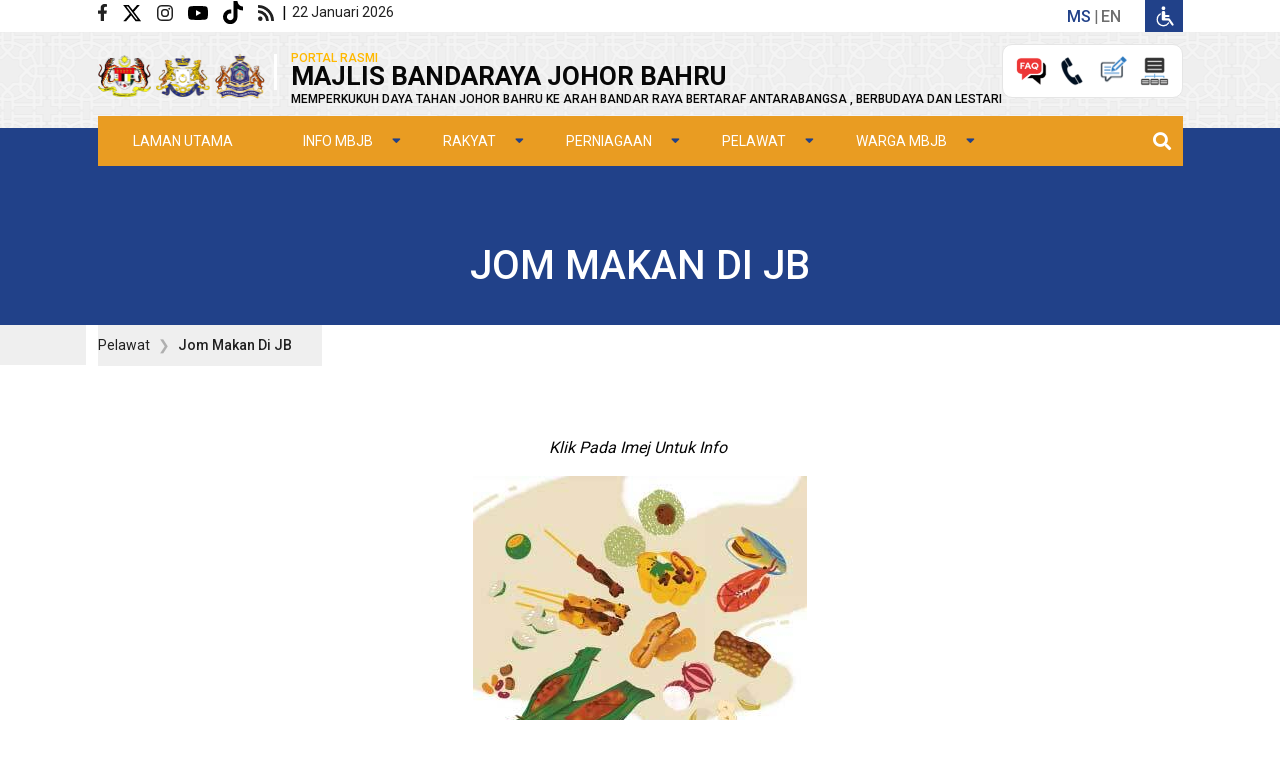

--- FILE ---
content_type: text/html; charset=UTF-8
request_url: https://www.mbjb.gov.my/ms/pelawat/jom-makan-di-jb
body_size: 140178
content:
<!DOCTYPE html>
<html lang="ms" dir="ltr">
  <head>
    <meta charset="utf-8" />
<meta name="description" content="  Klik Pada Imej Untuk Info      Klik Pada Imej Untuk Info " />
<link rel="canonical" href="https://www.mbjb.gov.my/ms/pelawat/jom-makan-di-jb" />
<meta name="Generator" content="Drupal 11 (https://www.drupal.org)" />
<meta name="MobileOptimized" content="width" />
<meta name="HandheldFriendly" content="true" />
<meta name="viewport" content="width=device-width, initial-scale=1, shrink-to-fit=no" />
<!-- SPLaSK -->
<script>
  var _paq = window._paq = window._paq || [];
  /* tracker methods like "setCustomDimension" should be called before "trackPageView" */
  _paq.push(['trackPageView']);
  _paq.push(['enableLinkTracking']);
  (function() {
    var u="//splask-analytics.jdn.gov.my/";
    _paq.push(['setTrackerUrl', u+'matomo.php']);
    _paq.push(['setSiteId', '766']);
    var d=document, g=d.createElement('script'), s=d.getElementsByTagName('script')[0];
    g.async=true; g.src=u+'matomo.js'; s.parentNode.insertBefore(g,s);
  })();
</script>
<!-- End SPLaSK Code -->
<meta http-equiv="x-ua-compatible" content="ie=edge" />
<link rel="icon" href="/sites/default/files/logo_mbjb_fqj_icon.ico" type="image/vnd.microsoft.icon" />
<link rel="alternate" hreflang="ms" href="https://www.mbjb.gov.my/ms/pelawat/jom-makan-di-jb" />
<link rel="alternate" hreflang="en" href="https://www.mbjb.gov.my/en/visitor/jom-makan-jb" />
<script>window.a2a_config=window.a2a_config||{};a2a_config.callbacks=[];a2a_config.overlays=[];a2a_config.templates={};</script>

    <title>Jom Makan di JB | Portal Rasmi Majlis Bandaraya Johor Bahru</title>
    <link rel="stylesheet" media="all" href="/core/misc/components/progress.module.css?t5jpda" />
<link rel="stylesheet" media="all" href="/core/misc/components/ajax-progress.module.css?t5jpda" />
<link rel="stylesheet" media="all" href="/core/modules/system/css/components/align.module.css?t5jpda" />
<link rel="stylesheet" media="all" href="/core/modules/system/css/components/fieldgroup.module.css?t5jpda" />
<link rel="stylesheet" media="all" href="/core/modules/system/css/components/container-inline.module.css?t5jpda" />
<link rel="stylesheet" media="all" href="/core/modules/system/css/components/clearfix.module.css?t5jpda" />
<link rel="stylesheet" media="all" href="/core/modules/system/css/components/details.module.css?t5jpda" />
<link rel="stylesheet" media="all" href="/core/modules/system/css/components/hidden.module.css?t5jpda" />
<link rel="stylesheet" media="all" href="/core/modules/system/css/components/item-list.module.css?t5jpda" />
<link rel="stylesheet" media="all" href="/core/modules/system/css/components/js.module.css?t5jpda" />
<link rel="stylesheet" media="all" href="/core/modules/system/css/components/nowrap.module.css?t5jpda" />
<link rel="stylesheet" media="all" href="/core/modules/system/css/components/position-container.module.css?t5jpda" />
<link rel="stylesheet" media="all" href="/core/modules/system/css/components/reset-appearance.module.css?t5jpda" />
<link rel="stylesheet" media="all" href="/core/modules/system/css/components/resize.module.css?t5jpda" />
<link rel="stylesheet" media="all" href="/core/modules/system/css/components/system-status-counter.css?t5jpda" />
<link rel="stylesheet" media="all" href="/core/modules/system/css/components/system-status-report-counters.css?t5jpda" />
<link rel="stylesheet" media="all" href="/core/modules/system/css/components/system-status-report-general-info.css?t5jpda" />
<link rel="stylesheet" media="all" href="/core/modules/system/css/components/tablesort.module.css?t5jpda" />
<link rel="stylesheet" media="all" href="/core/../themes/bootstrap_barrio/components/breadcrumb/breadcrumb.css?t5jpda" />
<link rel="stylesheet" media="all" href="/core/../themes/bootstrap_barrio/components/menu_main/menu_main.css?t5jpda" />
<link rel="stylesheet" media="all" href="/core/modules/filter/css/filter.caption.css?t5jpda" />
<link rel="stylesheet" media="all" href="/core/modules/views/css/views.module.css?t5jpda" />
<link rel="stylesheet" media="all" href="/modules/addtoany/css/addtoany.css?t5jpda" />
<link rel="stylesheet" media="all" href="/libraries/owlcarousel2/dist/assets/owl.carousel.css?t5jpda" />
<link rel="stylesheet" media="all" href="/libraries/owlcarousel2/dist/assets/owl.theme.default.css?t5jpda" />
<link rel="stylesheet" media="all" href="/modules/owlcarousel/lib/owl-carousel/owl.transitions.css?t5jpda" />
<link rel="stylesheet" media="all" href="/modules/simple_popup_blocks/css/simple_popup_blocks.css?t5jpda" />
<link rel="stylesheet" media="all" href="https://cdn.jsdelivr.net/npm/bootstrap@5.3.3/dist/css/bootstrap.min.css" />
<link rel="stylesheet" media="all" href="/modules/we_megamenu/assets/css/we_megamenu_backend.css?t5jpda" />
<link rel="stylesheet" media="all" href="/themes/bootstrap_barrio/css/components/variables.css?t5jpda" />
<link rel="stylesheet" media="all" href="/themes/bootstrap_barrio/css/components/user.css?t5jpda" />
<link rel="stylesheet" media="all" href="/themes/bootstrap_barrio/css/components/progress.css?t5jpda" />
<link rel="stylesheet" media="all" href="/themes/bootstrap_barrio/css/components/node.css?t5jpda" />
<link rel="stylesheet" media="all" href="//use.fontawesome.com/releases/v5.13.0/css/all.css" />
<link rel="stylesheet" media="all" href="/themes/bootstrap_barrio/css/components/affix.css?t5jpda" />
<link rel="stylesheet" media="all" href="/themes/bootstrap_barrio/css/components/book.css?t5jpda" />
<link rel="stylesheet" media="all" href="/themes/bootstrap_barrio/css/components/contextual.css?t5jpda" />
<link rel="stylesheet" media="all" href="/themes/bootstrap_barrio/css/components/feed-icon.css?t5jpda" />
<link rel="stylesheet" media="all" href="/themes/bootstrap_barrio/css/components/field.css?t5jpda" />
<link rel="stylesheet" media="all" href="/themes/bootstrap_barrio/css/components/header.css?t5jpda" />
<link rel="stylesheet" media="all" href="/themes/bootstrap_barrio/css/components/help.css?t5jpda" />
<link rel="stylesheet" media="all" href="/themes/bootstrap_barrio/css/components/icons.css?t5jpda" />
<link rel="stylesheet" media="all" href="/themes/bootstrap_barrio/css/components/image-button.css?t5jpda" />
<link rel="stylesheet" media="all" href="/themes/bootstrap_barrio/css/components/item-list.css?t5jpda" />
<link rel="stylesheet" media="all" href="/themes/bootstrap_barrio/css/components/list-group.css?t5jpda" />
<link rel="stylesheet" media="all" href="/themes/bootstrap_barrio/css/components/media.css?t5jpda" />
<link rel="stylesheet" media="all" href="/themes/bootstrap_barrio/css/components/page.css?t5jpda" />
<link rel="stylesheet" media="all" href="/themes/bootstrap_barrio/css/components/search-form.css?t5jpda" />
<link rel="stylesheet" media="all" href="/themes/bootstrap_barrio/css/components/shortcut.css?t5jpda" />
<link rel="stylesheet" media="all" href="/themes/bootstrap_barrio/css/components/sidebar.css?t5jpda" />
<link rel="stylesheet" media="all" href="/themes/bootstrap_barrio/css/components/site-footer.css?t5jpda" />
<link rel="stylesheet" media="all" href="/themes/bootstrap_barrio/css/components/skip-link.css?t5jpda" />
<link rel="stylesheet" media="all" href="/themes/bootstrap_barrio/css/components/table.css?t5jpda" />
<link rel="stylesheet" media="all" href="/themes/bootstrap_barrio/css/components/tabledrag.css?t5jpda" />
<link rel="stylesheet" media="all" href="/themes/bootstrap_barrio/css/components/tableselect.css?t5jpda" />
<link rel="stylesheet" media="all" href="/themes/bootstrap_barrio/css/components/tablesort-indicator.css?t5jpda" />
<link rel="stylesheet" media="all" href="/themes/bootstrap_barrio/css/components/ui.widget.css?t5jpda" />
<link rel="stylesheet" media="all" href="/themes/bootstrap_barrio/css/components/tabs.css?t5jpda" />
<link rel="stylesheet" media="all" href="/themes/bootstrap_barrio/css/components/toolbar.css?t5jpda" />
<link rel="stylesheet" media="all" href="/themes/bootstrap_barrio/css/components/vertical-tabs.css?t5jpda" />
<link rel="stylesheet" media="all" href="/themes/bootstrap_barrio/css/components/views.css?t5jpda" />
<link rel="stylesheet" media="all" href="/themes/bootstrap_barrio/css/components/webform.css?t5jpda" />
<link rel="stylesheet" media="all" href="/themes/bootstrap_barrio/css/components/ui-dialog.css?t5jpda" />
<link rel="stylesheet" media="all" href="/themes/bootstrap_barrio/css/colors/messages/messages-white.css?t5jpda" />
<link rel="stylesheet" media="all" href="//cdn.jsdelivr.net/npm/bootstrap@5.1.3/dist/css/bootstrap.min.css" />
<link rel="stylesheet" media="all" href="/themes/mbjb/css/style.css?t5jpda" />
<link rel="stylesheet" media="all" href="/themes/mbjb/css/colors.css?t5jpda" />
<link rel="stylesheet" media="all" href="/themes/mbjb/css/custom1.css?t5jpda" />
<link rel="stylesheet" media="all" href="/themes/mbjb/css/custom2.css?t5jpda" />
<link rel="stylesheet" media="all" href="/themes/mbjb/css/custom3.css?t5jpda" />
<link rel="stylesheet" media="all" href="/themes/mbjb/css/slick.css?t5jpda" />
<link rel="stylesheet" media="print" href="/themes/bootstrap_barrio/css/print.css?t5jpda" />

    <script type="application/json" data-drupal-selector="drupal-settings-json">{"path":{"baseUrl":"\/","pathPrefix":"ms\/","currentPath":"node\/122","currentPathIsAdmin":false,"isFront":false,"currentLanguage":"ms"},"pluralDelimiter":"\u0003","suppressDeprecationErrors":true,"gtag":{"tagId":"","consentMode":false,"otherIds":[],"events":[],"additionalConfigInfo":[]},"ajaxPageState":{"libraries":"[base64]","theme":"mbjb","theme_token":null},"ajaxTrustedUrl":{"\/ms\/search\/node":true},"gtm":{"tagId":null,"settings":{"data_layer":"dataLayer","include_classes":false,"allowlist_classes":"","blocklist_classes":"","include_environment":false,"environment_id":"","environment_token":""},"tagIds":["GTM-KMXX3ZQ3"]},"simple_popup_blocks":{"settings":[{"langcode":"ms","uid":"front_popup","type":0,"css_selector":"1","identifier":"block-popupfront","layout":"5","visit_counts":"0","overlay":"1","trigger_method":0,"trigger_selector":"#custom-css-id","delay":0,"enable_escape":"1","trigger_width":null,"minimize":false,"close":"1","use_time_frequency":false,"time_frequency":"3600","show_minimized_button":false,"width":"500","cookie_expiry":"100","status":"1"},{"langcode":"ms","uid":"w3c","type":0,"css_selector":"1","identifier":"block-w3c","layout":"1","visit_counts":"0","overlay":false,"trigger_method":"1","trigger_selector":"#custom-css-id","delay":0,"enable_escape":"1","trigger_width":null,"minimize":false,"close":false,"use_time_frequency":false,"time_frequency":"3600","show_minimized_button":false,"width":"400","cookie_expiry":"100","status":"1"}]},"visitors":{"module":"\/modules\/visitors","route":"entity.node.canonical","server":"mbjb-25.novalocal","counter":"node:122"},"user":{"uid":0,"permissionsHash":"31076452d4c1dcf8b603be8c74b795d9db72e777deff4d6ce727e696f757051e"}}</script>
<script src="/core/misc/drupalSettingsLoader.js?v=11.1.6"></script>
<script src="/modules/google_tag/js/gtag.js?t5jpda"></script>
<script src="/modules/google_tag/js/gtm.js?t5jpda"></script>

  </head>
  <body class="layout-no-sidebars page-node-122 lang_ms path-node node--type-page">
    <a href="#main-content" class="visually-hidden-focusable">
      Langkau ke kandungan utama
    </a>
    <noscript><iframe src="https://www.googletagmanager.com/ns.html?id=GTM-KMXX3ZQ3"
                  height="0" width="0" style="display:none;visibility:hidden"></iframe></noscript>

      <div class="dialog-off-canvas-main-canvas" data-off-canvas-main-canvas>
    <div id="page-wrapper">
  <div id="page">
    <header id="header" class="header" role="banner" aria-label="Site header">
                        <nav class="navbar" id="navbar-top">
                        
                <div id="block-topheader" class="block-content-basic block block-block-content block-block-contentc95ad795-5865-417f-8888-796e7323235a">
  
    
      <div class="content">
      
            <div class="clearfix text-formatted field field--name-body field--type-text-with-summary field--label-hidden field__item"><div class="container"><div class="float-start"><a href="https://www.facebook.com/mbjbrasmi" target="_blank" title="Facebook Rasmi MBJB"><img class="social-icon-top" src="/themes/mbjb/images/icon/Icon awesome-facebook-f.svg" alt="Facebook" width="9" height="16" loading="lazy"></a><a href="https://x.com/mbjbcitycouncil" target="_blank" title="Twitter MBJB"><img class="social-icon-top" src="/themes/mbjb/images/icon/x-twitter-brands.svg" alt="x" width="20" height="20" loading="lazy"></a><a href="https://www.instagram.com/majlisbandarayajohorbahru" target="_blank" title="Instagram MBJB"><img class="social-icon-top" src="/themes/mbjb/images/icon/Icon awesome-instagram.svg" alt="Instagram" width="16" height="16" loading="lazy"></a><a href="https://www.youtube.com/channel/UCryjPqwdsN3PtaEkfztBvAA" target="_blank" title="Youtube"><img class="social-icon-top" src="/themes/mbjb/images/icon/Icon awesome-youtube.svg" alt="Youtube" width="20" height="14" loading="lazy"></a><a href="https://www.tiktok.com/@mbjbofficial" target="_blank" title="tiktok"><img class="social-icon-top" src="/themes/mbjb/images/icon/tiktok-brands.svg" alt="tiktok" width="20" height="23" loading="lazy"></a><a href="/rss.xml" title="RSS"><img class="social-icon-top last" src="/themes/mbjb/images/icon/Icon awesome-rss.svg" alt="RSS" width="16" height="16" loading="lazy"></a><div><a style="display:none;" href="https://gamma.malaysia.gov.my/appdetails/9" alt="MyHRMIS Mobile" data-wpel-link="external" rel="follow" splwpk-mobile-apps="splwpk-mobile-apps" timestamp="2026-01-12 19:30:39" title="MyHRMIS Mobile">MyHRMIS Mobile</a> <a style="display:none;" href="https://www.mbjb.gov.my/ms/info-mbjb/pengurusan/ketua-pegawai-digital-cdo" splwpk-publicising="splwpk-publicising" timestamp="2026-01-12 08:00:00" title="CIO / CDO">Ketua Pegawai Digital (CIO)</a></div><h6 style="display:none;" splwpk-privacy-policy="splwpk-privacy-policy">Dasar Privasi</h6><div><a style="display:none;" href="/ms/dasar-privasi" splwpk-privacy-policy="splwpk-privacy-policy" timestamp="2026-01-12 11:08:08">Dasar Privasi</a> |</div><div class="header-date-wrapper"><em><i id="clock-date">&nbsp;</i></em></div></div><div class="float-end"><div splwpk-multilang="splwpk-multilang"><div class="language-switcher-language-url block block-language-switcher-langcode-block block-language-switcher-langcode-blocklanguage-interface" id="block-languageswitcherlangcode">
  
    
      <div class="content">
      

  <nav class="links nav links-inline"><span hreflang="ms" data-drupal-link-system-path="node/122" class="ms nav-link is-active" aria-current="page"><a href="/ms/pelawat/jom-makan-di-jb" class="language-link is-active" title="Bahasa Malaysia" hreflang="ms" data-drupal-link-system-path="node/122" aria-current="page">ms</a></span><span hreflang="en" data-drupal-link-system-path="node/122" class="en nav-link"><a href="/en/visitor/jom-makan-jb" class="language-link" title="English" hreflang="en" data-drupal-link-system-path="node/122">en</a></span></nav>

    </div>
  </div>
</div><div class="w3c" data-target=".block-w3c-modal" data-toggle="modal"><em><i splwpk-w3c="splwpk-w3c">&nbsp;</i></em><img src="/themes/mbjb/images/icon/Icon OKU.svg" alt="w3c" width="38" height="32" loading="lazy"></div></div></div></div>
      
    </div>
  </div>
<div id="block-brandingheader" class="block-content-basic block block-block-content block-block-content61d59177-df3f-4faa-a0b2-d0d256c7bd6a">
  
    
      <div class="content">
      
            <div class="clearfix text-formatted field field--name-body field--type-text-with-summary field--label-hidden field__item"><div class="container"><div class="float-start"><img src="/sites/default/files/2022-06/Jata_negara%402x.png" alt="jata" width="53" height="41" loading="lazy"><img src="/sites/default/files/2022-06/jata%20johor%402x.png" alt="Jata Johor" width="54" height="42" loading="lazy"><img src="/sites/default/files/2022-06/logo_mbjb%402x.png" alt="Logo Johor" width="50" height="45" loading="lazy"><div style="display:inline-block;"><span class="pipe" style="filter:contrast(2);">|</span></div><h1><span style="filter:contrast(2);">PORTAL RASMI</span><br>MAJLIS BANDARAYA JOHOR BAHRU<br><span>MEMPERKUKUH DAYA TAHAN JOHOR BAHRU KE ARAH BANDAR RAYA BERTARAF ANTARABANGSA , BERBUDAYA DAN LESTARI</span></h1></div><div class="float-end"><div class="pautan"><a href="/ms/soalan-lazim" splwpk-faq="splwpk-faq" timestamp="2026-01-12 09:00:00"><img src="/sites/default/files/2022-06/icon_FAQ%402x.png" alt="Soalan_Lazim" width="36" height="32" title="Soalan Lazim" loading="lazy"></a><a href="/hubungi-kami"><img src="/sites/default/files/2022-06/icon_hubungi%402x.png" alt="Hubungi_Kami" width="36" height="32" title="Hubungi Kami" loading="lazy"></a><form style="display:none;" splwpk-feedback-form="splwpk-feedback-form">&nbsp;</form><a href="/ms/aduan-maklumbalas" splwpk-feedback-form="splwpk-feedback-form"><img src="/sites/default/files/2022-06/icon_aduan%402x.png" alt="Aduan_Maklumbalas" width="36" height="31" title="Aduan/Maklumbalas" loading="lazy"></a><a href="/ms/sitemap" splwpk-sitemap="splwpk-sitemap"><img style="margin-right:0;" src="/sites/default/files/2022-06/icon_peta%20laman%402x.png" alt="Peta_Laman" width="36" height="32" title="Peta Laman" loading="lazy"></a></div></div></div></div>
      
    </div>
  </div>


                                  </nav>
                <nav class="navbar navbar-expand-lg" id="navbar-main">
                      
                          <button class="navbar-toggler collapsed" type="button" data-bs-toggle="collapse" data-bs-target="#CollapsingNavbar" aria-controls="CollapsingNavbar" aria-expanded="false" aria-label="Toggle navigation"><span class="navbar-toggler-icon"></span></button>
              <div class="collapse navbar-collapse justify-content-end" id="CollapsingNavbar">
                                  <div id="block-mainnavigation-3" class="col-sm-12 block-content-basic block block-block-content block-block-content3219719e-a3f2-4a85-956d-136f35373de0">
  
    
      <div class="content">
      
            <div class="clearfix text-formatted field field--name-body field--type-text-with-summary field--label-hidden field__item"><div class="mainnavigation">
<div class="container">
<div class="mainnavi-wrapper d-flex align-items-center">
<div class="px-0">
<div><div id="block-mainnavigation-2" class="block block-we-megamenu block-we-megamenu-blockmain">
  
    
      <div class="content">
      <div class="region-we-mega-menu">
	<a class="navbar-toggle collapsed">
	    <span class="icon-bar"></span>
	    <span class="icon-bar"></span>
	    <span class="icon-bar"></span>
	</a>
	<nav class="main navbar navbar-default navbar-we-mega-menu mobile-collapse hover-action" data-menu-name="main" data-block-theme="mbjb" data-style="Default" data-animation="None" data-delay data-duration data-autoarrow data-alwayshowsubmenu data-action="hover" data-mobile-collapse="0">
	  <div class="container-fluid">
	    <ul class="we-mega-menu-ul nav nav-tabs">
  <li class="we-mega-menu-li" data-level="0" data-element-type="we-mega-menu-li" description data-id data-submenu="0" data-hide-sub-when-collapse data-group="0" data-class data-icon data-alignsub data-target>
      <a class="we-mega-menu-li" title href="/ms" target>
      Laman Utama    </a>
    
</li><li class="we-mega-menu-li dropdown-menu" data-level="0" data-element-type="we-mega-menu-li" description data-id="bc97c9bc-8128-4cd9-acbb-a8931a899188" data-submenu="1" data-hide-sub-when-collapse data-group="0" data-class data-icon data-alignsub data-target>
      <a href="#" data-drupal-link-system-path="&lt;front&gt;" class="we-megamenu-nolink">
      Info MBJB</a>
    <div class="we-mega-menu-submenu" data-element-type="we-mega-menu-submenu" data-submenu-width data-class style="width: px">
  <div class="we-mega-menu-submenu-inner">
    <div class="we-mega-menu-row" data-element-type="we-mega-menu-row" data-custom-row="0">
  <div class="we-mega-menu-col span12" data-element-type="we-mega-menu-col" data-width="12" data-block data-blocktitle="0" data-hidewhencollapse data-class>
  <ul class="nav nav-tabs subul">
  <li class="we-mega-menu-li dropdown-menu" data-level="1" data-element-type="we-mega-menu-li" description data-id="06f5627d-df20-4eb1-addb-d03cf58a34ba" data-submenu="1" data-hide-sub-when-collapse data-group="0" data-class data-icon data-alignsub data-target>
      <a href="#" data-drupal-link-system-path="&lt;front&gt;" class="we-megamenu-nolink">
      Profil</a>
    <div class="we-mega-menu-submenu" data-element-type="we-mega-menu-submenu" data-submenu-width data-class style="width: px">
  <div class="we-mega-menu-submenu-inner">
    <div class="we-mega-menu-row" data-element-type="we-mega-menu-row" data-custom-row="0">
  <div class="we-mega-menu-col span12" data-element-type="we-mega-menu-col" data-width="12" data-block data-blocktitle="0" data-hidewhencollapse data-class>
  <ul class="nav nav-tabs subul">
  <li class="we-mega-menu-li" data-level="2" data-element-type="we-mega-menu-li" description data-id="43167fe6-63ca-4f67-9258-58751c405e89" data-submenu="0" data-hide-sub-when-collapse data-group="0" data-class data-icon data-alignsub data-target>
      <a class="we-mega-menu-li" title href="/ms/latar-belakang" target>
      Latar Belakang    </a>
    
</li><li class="we-mega-menu-li" data-level="2" data-element-type="we-mega-menu-li" description data-id="43aab1ed-1700-4999-b1a9-43f05789548a" data-submenu="0" data-hide-sub-when-collapse data-group="0" data-class data-icon data-alignsub data-target>
      <a class="we-mega-menu-li" title href="/ms/info-mbjb/profil/kawasan-pentadbiran-mbjb" target>
      Kawasan Pentadbiran MBJB    </a>
    
</li><li class="we-mega-menu-li" data-level="2" data-element-type="we-mega-menu-li" description data-id="f5ff9adf-b0fc-485f-a9d6-8a631d781f61" data-submenu="0" data-hide-sub-when-collapse data-group="0" data-class data-icon data-alignsub data-target>
      <a class="we-mega-menu-li" title href="/ms/info-mbjb/profil/visi-misi-objektif-fungsi-mbjb" target>
      Visi, Misi, Objektif &amp; Fungsi MBJB    </a>
    
</li><li class="we-mega-menu-li" data-level="2" data-element-type="we-mega-menu-li" description data-id="d19f7605-3c41-4c87-9b05-17d54cde753f" data-submenu="0" data-hide-sub-when-collapse data-group="0" data-class data-icon data-alignsub data-target>
      <a class="we-mega-menu-li" title href="/ms/info-mbjb/profil/misi-perkhidmatan-pelanggan-mbjb" target>
      Misi Perkhidmatan Pelanggan MBJB    </a>
    
</li><li class="we-mega-menu-li" data-level="2" data-element-type="we-mega-menu-li" description data-id="ab9e9119-1bbb-4fa4-b47c-7e5f822111a6" data-submenu="0" data-hide-sub-when-collapse data-group="0" data-class data-icon data-alignsub data-target>
      <a class="we-mega-menu-li" title href="/ms/info-mbjb/profil/dasar-kualiti-mbjb" target>
      Dasar Kualiti MBJB    </a>
    
</li><li class="we-mega-menu-li" data-level="2" data-element-type="we-mega-menu-li" description data-id="0f20feae-6aa6-4f26-8f00-47f921dc4138" data-submenu="0" data-hide-sub-when-collapse data-group="0" data-class data-icon data-alignsub data-target>
      <a class="we-mega-menu-li" title href="/ms/info-mbjb/profil/logo" target>
      Logo    </a>
    
</li><li class="we-mega-menu-li" data-level="2" data-element-type="we-mega-menu-li" description data-id="992fea2d-06b0-4226-9591-62bed5877f28" data-submenu="0" data-hide-sub-when-collapse data-group="0" data-class data-icon data-alignsub data-target>
      <a class="we-mega-menu-li" title href="/ms/info-mbjb/profil/ms-iso-90012015" target>
      MS ISO 9001:2015    </a>
    
</li><li class="we-mega-menu-li" data-level="2" data-element-type="we-mega-menu-li" description data-id="604ae6f0-cd2b-40fb-8b6d-c72532ec1697" data-submenu="0" data-hide-sub-when-collapse data-group="0" data-class data-icon data-alignsub data-target>
      <a class="we-mega-menu-li" title href="/ms/info-mbjb/profil/piagam-pelanggan" target>
      Piagam Pelanggan    </a>
    
</li><li class="we-mega-menu-li" data-level="2" data-element-type="we-mega-menu-li" description data-id="d5b48ce5-05ff-4425-9e98-decfda53d7ba" data-submenu="0" data-hide-sub-when-collapse data-group="0" data-class data-icon data-alignsub data-target>
      <a class="we-mega-menu-li" title href="/ms/info-mbjb/profil/pencapaian-piagam-pelanggan" target>
      Pencapaian Piagam Pelanggan    </a>
    
</li><li class="we-mega-menu-li" data-level="2" data-element-type="we-mega-menu-li" description data-id="011eaf2a-e438-4471-8642-8941f56659e5" data-submenu="0" data-hide-sub-when-collapse data-group="0" data-class data-icon data-alignsub data-target>
      <a class="we-mega-menu-li" title href="/ms/info-mbjb/profil/eksa-mbjb" target>
      EKSA MBJB    </a>
    
</li><li class="we-mega-menu-li" data-level="2" data-element-type="we-mega-menu-li" description data-id="f0fe1874-8cbb-4626-88f5-954bcf1b8e76" data-submenu="0" data-hide-sub-when-collapse data-group="0" data-class data-icon data-alignsub data-target>
      <a class="we-mega-menu-li" title href="/ms/info-mbjb/profil/pelan-strategik-mbjb-2021-2025" target>
      Pelan Strategik MBJB 2021 - 2025    </a>
    
</li>
</ul>
</div>

</div>

  </div>
</div>
</li><li class="we-mega-menu-li dropdown-menu" data-level="1" data-element-type="we-mega-menu-li" description data-id="64f16f7c-b8f7-4dd8-9aa0-20d734ac2034" data-submenu="1" data-hide-sub-when-collapse data-group="0" data-class data-icon data-alignsub data-target>
      <a href="#" data-drupal-link-system-path="&lt;front&gt;" class="we-megamenu-nolink">
      Pengurusan</a>
    <div class="we-mega-menu-submenu" data-element-type="we-mega-menu-submenu" data-submenu-width data-class style="width: px">
  <div class="we-mega-menu-submenu-inner">
    <div class="we-mega-menu-row" data-element-type="we-mega-menu-row" data-custom-row="0">
  <div class="we-mega-menu-col span12" data-element-type="we-mega-menu-col" data-width="12" data-block data-blocktitle="0" data-hidewhencollapse data-class>
  <ul class="nav nav-tabs subul">
  <li class="we-mega-menu-li" data-level="2" data-element-type="we-mega-menu-li" description data-id="189a9a5c-e563-444f-b5f3-40a4c7ecd15e" data-submenu="0" data-hide-sub-when-collapse data-group="0" data-class data-icon data-alignsub data-target>
      <a class="we-mega-menu-li" title href="/ms/info-mbjb/pengurusan/perutusan-datuk-bandar" target>
      Perutusan Datuk Bandar    </a>
    
</li><li class="we-mega-menu-li" data-level="2" data-element-type="we-mega-menu-li" description data-id="5ab9a950-7bd8-4dc4-b105-79f1415225c5" data-submenu="0" data-hide-sub-when-collapse data-group="0" data-class data-icon data-alignsub data-target>
      <a class="we-mega-menu-li" title href="/ms/info-mbjb/pengurusan/profil-datuk-bandar" target>
      Profil Datuk Bandar    </a>
    
</li><li class="we-mega-menu-li" data-level="2" data-element-type="we-mega-menu-li" description data-id="ed8789bf-6471-4640-8238-410e42c9a83d" data-submenu="0" data-hide-sub-when-collapse data-group="0" data-class data-icon data-alignsub data-target>
      <a class="we-mega-menu-li" title href="/ms/info-mbjb/pengurusan/profil-ahli-majlis-majlis-bandaraya-johor-bahru" target>
      Profil Ahli Majlis Majlis Bandaraya Johor Bahru    </a>
    
</li><li class="we-mega-menu-li" data-level="2" data-element-type="we-mega-menu-li" description data-id="a7e35a62-1afc-45de-8eb9-d68697b259ce" data-submenu="0" data-hide-sub-when-collapse data-group="0" data-class data-icon data-alignsub data-target>
      <a class="we-mega-menu-li" title href="/ms/info-mbjb/pengurusan/ketua-pegawai-digital-cdo" target>
      Ketua Pegawai Digital (CDO)    </a>
    
</li><li class="we-mega-menu-li" data-level="2" data-element-type="we-mega-menu-li" description data-id="14d18339-3ee7-46a3-ba15-403f68c228e9" data-submenu="0" data-hide-sub-when-collapse data-group="0" data-class data-icon data-alignsub data-target>
      <a class="we-mega-menu-li" title href="/ms/info-mbjb/pengurusan/carta-organisasi" target>
      Carta Organisasi    </a>
    
</li><li class="we-mega-menu-li" data-level="2" data-element-type="we-mega-menu-li" description data-id="35197868-6ee7-4ddf-a6c7-84e08eef96d0" data-submenu="0" data-hide-sub-when-collapse data-group="0" data-class data-icon data-alignsub data-target>
      <a class="we-mega-menu-li" title href="/ms/info-mbjb/pengurusan/info-jabatanbahagian" target>
      Info Jabatan/Bahagian    </a>
    
</li>
</ul>
</div>

</div>

  </div>
</div>
</li><li class="we-mega-menu-li dropdown-menu" data-level="1" data-element-type="we-mega-menu-li" description data-id="7b7cff46-d0cb-449a-89ca-2c45004fc045" data-submenu="1" data-hide-sub-when-collapse data-group="0" data-class data-icon data-alignsub data-target="_self">
      <a href="#" data-drupal-link-system-path="&lt;front&gt;" class="we-megamenu-nolink">
      Sumber</a>
    <div class="we-mega-menu-submenu" data-element-type="we-mega-menu-submenu" data-submenu-width data-class style="width: px">
  <div class="we-mega-menu-submenu-inner">
    <div class="we-mega-menu-row" data-element-type="we-mega-menu-row" data-custom-row="0">
  <div class="we-mega-menu-col span12" data-element-type="we-mega-menu-col" data-width="12" data-block data-blocktitle="0" data-hidewhencollapse data-class>
  <ul class="nav nav-tabs subul">
  <li class="we-mega-menu-li dropdown-menu" data-level="2" data-element-type="we-mega-menu-li" description data-id="af9bc011-05c4-4215-b5bc-1fe3839432c8" data-submenu="1" data-hide-sub-when-collapse data-group="0" data-class data-icon data-alignsub data-target="_self">
      <a class="we-mega-menu-li" title href="/ms/info-mbjb/sumber/perundangan" target="_self">
      Perundangan    </a>
    <div class="we-mega-menu-submenu" data-element-type="we-mega-menu-submenu" data-submenu-width data-class style="width: px">
  <div class="we-mega-menu-submenu-inner">
    <div class="we-mega-menu-row" data-element-type="we-mega-menu-row" data-custom-row="0">
  <div class="we-mega-menu-col span12" data-element-type="we-mega-menu-col" data-width="12" data-block data-blocktitle="0" data-hidewhencollapse data-class>
  <ul class="nav nav-tabs subul">
  <li class="we-mega-menu-li" data-level="3" data-element-type="we-mega-menu-li" description data-id="33e77b6d-448a-46d1-a89e-9f05e86a9dd5" data-submenu="0" data-hide-sub-when-collapse data-group="0" data-class data-icon data-alignsub data-target="_self">
      <a class="we-mega-menu-li" title href="/ms/perniagaan/perundangan/akta-undang-undang-kecil" target="_self">
      Akta &amp; Undang-Undang Kecil    </a>
    
</li><li class="we-mega-menu-li" data-level="3" data-element-type="we-mega-menu-li" description data-id="7283f811-00ee-422c-a535-18acdc592173" data-submenu="0" data-hide-sub-when-collapse data-group="0" data-class data-icon data-alignsub data-target="_self">
      <a class="we-mega-menu-li" title href="https://www.mbjb.gov.my/ms/warta" target="_self">
      Warta Kerajaan Negeri Johor    </a>
    
</li>
</ul>
</div>

</div>

  </div>
</div>
</li><li class="we-mega-menu-li" data-level="2" data-element-type="we-mega-menu-li" description data-id="866ec55f-e9f8-41d3-bbda-482c1a7562e8" data-submenu="0" data-hide-sub-when-collapse data-group="0" data-class data-icon data-alignsub data-target="_self">
      <a class="we-mega-menu-li" title href="/ms/info-mbjb/sumber/pekelilingdasargaris-panduansop" target="_self">
      Pekeling/Dasar/Garis Panduan/SOP    </a>
    
</li><li class="we-mega-menu-li" data-level="2" data-element-type="we-mega-menu-li" description data-id="acbbe907-8d04-4980-a6a3-31ba1a956a1a" data-submenu="0" data-hide-sub-when-collapse data-group="0" data-class data-icon data-alignsub data-target="_self">
      <a class="we-mega-menu-li" title href="/ms/garispanduan_perancangan" target="_self">
      Garis Panduan Perancangan    </a>
    
</li><li class="we-mega-menu-li dropdown-menu" data-level="2" data-element-type="we-mega-menu-li" description data-id="7334ca25-4641-4849-8fef-fe16b8e92e51" data-submenu="1" data-hide-sub-when-collapse data-group="0" data-class data-icon data-alignsub data-target="_self">
      <a href="#" data-drupal-link-system-path="&lt;front&gt;" class="we-megamenu-nolink">
      CASBEE Iskandar MBJB</a>
    <div class="we-mega-menu-submenu" data-element-type="we-mega-menu-submenu" data-submenu-width data-class style="width: px">
  <div class="we-mega-menu-submenu-inner">
    <div class="we-mega-menu-row" data-element-type="we-mega-menu-row" data-custom-row="0">
  <div class="we-mega-menu-col span12" data-element-type="we-mega-menu-col" data-width="12" data-block data-blocktitle="0" data-hidewhencollapse data-class>
  <ul class="nav nav-tabs subul">
  <li class="we-mega-menu-li dropdown-menu" data-level="3" data-element-type="we-mega-menu-li" description data-id="03f81ad4-843f-4f27-b04d-403cc84efe0b" data-submenu="1" data-hide-sub-when-collapse data-group="0" data-class data-icon data-alignsub data-target>
      <a href="#" data-drupal-link-system-path="&lt;front&gt;" class="we-megamenu-nolink">
      Templat CASBEE Iskandar MBJB</a>
    <div class="we-mega-menu-submenu" data-element-type="we-mega-menu-submenu" data-submenu-width data-class style="width: px">
  <div class="we-mega-menu-submenu-inner">
    <div class="we-mega-menu-row" data-element-type="we-mega-menu-row" data-custom-row="0">
  <div class="we-mega-menu-col span12" data-element-type="we-mega-menu-col" data-width="12" data-block data-blocktitle="0" data-hidewhencollapse data-class>
  <ul class="nav nav-tabs subul">
  <li class="we-mega-menu-li" data-level="4" data-element-type="we-mega-menu-li" description data-id="25e399ce-ca24-4136-ae53-30d4dc3fb00c" data-submenu="0" data-hide-sub-when-collapse data-group="0" data-class data-icon data-alignsub data-target="_self">
      <a class="we-mega-menu-li" title href="https://www.mbjb.gov.my/sites/default/files/inline-files/20240407%20CASBEE-BD_NCe_2023%20TEMPLATE_locked%281%29.pdf" target="_self">
      Templat CASBEE Iskandar MBJB    </a>
    
</li><li class="we-mega-menu-li" data-level="4" data-element-type="we-mega-menu-li" description data-id="fe58bbb4-6dae-4e6d-bcc9-28e432803f8f" data-submenu="0" data-hide-sub-when-collapse data-group="0" data-class data-icon data-alignsub data-target>
      <a class="we-mega-menu-li" title href="https://www.mbjb.gov.my/sites/default/files/inline-files/01_10.03.2025%20-%20CONTOH%20SURAT%20-%20PENILAIAN_CASBEE%20Iskandar%20-%20MBJB.pdf" target>
      Penilaian CASBEE Peringkat (1B)    </a>
    
</li><li class="we-mega-menu-li" data-level="4" data-element-type="we-mega-menu-li" description data-id="679dd63f-3450-4d60-83e4-127a13810165" data-submenu="0" data-hide-sub-when-collapse data-group="0" data-class data-icon data-alignsub data-target="_self">
      <a class="we-mega-menu-li" title href="https://www.mbjb.gov.my/sites/default/files/inline-files/04_10.03.2025%20-%20CONTOH%20SURAT%20-%20PENILAIAN_CASBEE%20Iskandar%20Peringkat%202A%20-%20MBJB.pdf" target="_self">
      Penilaian CASBEE Peringkat 2B    </a>
    
</li><li class="we-mega-menu-li" data-level="4" data-element-type="we-mega-menu-li" description data-id="4b16603d-d45e-4f63-89c2-92742d2fd6c6" data-submenu="0" data-hide-sub-when-collapse data-group="0" data-class data-icon data-alignsub data-target="_self">
      <a class="we-mega-menu-li" title href="https://www.mbjb.gov.my/sites/default/files/inline-files/03_10.03.2025%20-%20CONTOH%20SURAT%20-%20TUNTUTAN%20PEMULANGAN%20SEMULA%20WANG%20ISF_CASBEE%20Iskandar%20-%20MBJB.pdf" target="_self">
      Tuntutan Peringkat (2B)    </a>
    
</li>
</ul>
</div>

</div>

  </div>
</div>
</li><li class="we-mega-menu-li" data-level="3" data-element-type="we-mega-menu-li" description data-id="1a739427-5c39-4912-908b-6b748da7a5e0" data-submenu="0" data-hide-sub-when-collapse data-group="0" data-class data-icon data-alignsub data-target>
      <a class="we-mega-menu-li" title href="https://www.mbjb.gov.my/sites/default/files/inline-files/20250114_VOL%202_MANUAL%20CASBEEE.pdf" target>
      Manual CASBEE Iskandar MBJB    </a>
    
</li><li class="we-mega-menu-li dropdown-menu" data-level="3" data-element-type="we-mega-menu-li" description data-id="d69a3909-b3df-4520-b348-21346d55d9b3" data-submenu="1" data-hide-sub-when-collapse data-group="0" data-class data-icon data-alignsub data-target>
      <a href="#" data-drupal-link-system-path="&lt;front&gt;" class="we-megamenu-nolink">
      Info CASBEE Iskandar MBJB</a>
    <div class="we-mega-menu-submenu" data-element-type="we-mega-menu-submenu" data-submenu-width data-class style="width: px">
  <div class="we-mega-menu-submenu-inner">
    <div class="we-mega-menu-row" data-element-type="we-mega-menu-row" data-custom-row="0">
  <div class="we-mega-menu-col span12" data-element-type="we-mega-menu-col" data-width="12" data-block data-blocktitle="0" data-hidewhencollapse data-class>
  <ul class="nav nav-tabs subul">
  <li class="we-mega-menu-li" data-level="4" data-element-type="we-mega-menu-li" description data-id="f050e7cf-e55a-4ee6-9f6e-6350d3ecf0fa" data-submenu="0" data-hide-sub-when-collapse data-group="0" data-class data-icon data-alignsub data-target="_self">
      <a class="we-mega-menu-li" title href="https://www.mbjb.gov.my/sites/default/files/inline-files/20240115_VOL%204_CAPACITY%20BUILDING%20TRAINING%20MODULES.pdf" target="_self">
      Modul Latihan    </a>
    
</li><li class="we-mega-menu-li" data-level="4" data-element-type="we-mega-menu-li" description data-id="9c61a2e5-1e16-457d-b26d-4cbe7bb0c10c" data-submenu="0" data-hide-sub-when-collapse data-group="0" data-class data-icon data-alignsub data-target="_self">
      <a class="we-mega-menu-li" title href="https://www.mbjb.gov.my/sites/default/files/inline-files/20250203_VOL%203_ISF_revised01.pdf" target="_self">
      Informasi Insentif    </a>
    
</li>
</ul>
</div>

</div>

  </div>
</div>
</li>
</ul>
</div>

</div>

  </div>
</div>
</li><li class="we-mega-menu-li dropdown-menu" data-level="2" data-element-type="we-mega-menu-li" description data-id="ba43f2e8-f7fb-4d80-b435-f0f6724db9c2" data-submenu="1" data-hide-sub-when-collapse data-group="0" data-class data-icon data-alignsub data-target="_self">
      <a href="#" data-drupal-link-system-path="&lt;front&gt;" class="we-megamenu-nolink">
      Info Integriti</a>
    <div class="we-mega-menu-submenu" data-element-type="we-mega-menu-submenu" data-submenu-width data-class style="width: px">
  <div class="we-mega-menu-submenu-inner">
    <div class="we-mega-menu-row" data-element-type="we-mega-menu-row" data-custom-row="0">
  <div class="we-mega-menu-col span12" data-element-type="we-mega-menu-col" data-width="12" data-block data-blocktitle="0" data-hidewhencollapse data-class>
  <ul class="nav nav-tabs subul">
  <li class="we-mega-menu-li" data-level="3" data-element-type="we-mega-menu-li" description data-id="8a19de96-9f9a-46e6-a612-ad6beaf0eb39" data-submenu="0" data-hide-sub-when-collapse data-group="0" data-class data-icon data-alignsub data-target="_self">
      <a class="we-mega-menu-li" title href="https://www.mbjb.gov.my/ms/manual-sistem-pengurusan-anti-rasuah-mbjb" target="_self">
      Manual Sistem Pengurusan Anti Rasuah MBJB    </a>
    
</li><li class="we-mega-menu-li" data-level="3" data-element-type="we-mega-menu-li" description data-id="40b369c7-b695-498d-9901-587109c3f9e6" data-submenu="0" data-hide-sub-when-collapse data-group="0" data-class data-icon data-alignsub data-target>
      <a class="we-mega-menu-li" title href="/ms/pelanantirasuah" target>
      Pelan Anti Rasuah (OACP) MBJB 2024 - 2028    </a>
    
</li><li class="we-mega-menu-li" data-level="3" data-element-type="we-mega-menu-li" description data-id="0bb2e960-8ed7-4445-8dfb-b01dd7c1af4e" data-submenu="0" data-hide-sub-when-collapse data-group="0" data-class data-icon data-alignsub data-target="_self">
      <a class="we-mega-menu-li" title href="https://www.mbjb.gov.my/flipbook/5" target="_self">
      Polisi Antirasuah    </a>
    
</li><li class="we-mega-menu-li" data-level="3" data-element-type="we-mega-menu-li" description data-id="6f310750-c114-4369-b696-6a2148a9de35" data-submenu="0" data-hide-sub-when-collapse data-group="0" data-class data-icon data-alignsub data-target="_self">
      <a class="we-mega-menu-li" title href="/ms/pernyataanpolisiantirasuah" target="_self">
      Pernyataan Polisi Anti Rasuah    </a>
    
</li><li class="we-mega-menu-li" data-level="3" data-element-type="we-mega-menu-li" description data-id="8cc6b512-fa51-4bc6-afb6-745141fa6718" data-submenu="0" data-hide-sub-when-collapse data-group="0" data-class data-icon data-alignsub data-target="_self">
      <a class="we-mega-menu-li" title href="/ms/garispanduantatatertib" target="_self">
      Garis Panduan Pengurusan Tatatertib    </a>
    
</li>
</ul>
</div>

</div>

  </div>
</div>
</li><li class="we-mega-menu-li" data-level="2" data-element-type="we-mega-menu-li" description data-id="5d47f38d-69d2-4de6-8a81-efae100a5a63" data-submenu="0" data-hide-sub-when-collapse data-group="0" data-class data-icon data-alignsub data-target="_self">
      <a class="we-mega-menu-li" title href="/ms/info-mbjb/sumber/penerbitan" target="_self">
      Penerbitan    </a>
    
</li><li class="we-mega-menu-li" data-level="2" data-element-type="we-mega-menu-li" description data-id="66699b13-7638-4099-a4c2-8f086e5ad45d" data-submenu="0" data-hide-sub-when-collapse data-group="0" data-class data-icon data-alignsub data-target="_self">
      <a class="we-mega-menu-li" title href="/ms/info-mbjb/sumber/statistik-perkhidmatan-atas-talian" target="_self">
      Statistik Perkhidmatan Atas Talian    </a>
    
</li><li class="we-mega-menu-li" data-level="2" data-element-type="we-mega-menu-li" description data-id="01b5c8ce-8a00-4a0b-9ff6-91a686fadb4d" data-submenu="0" data-hide-sub-when-collapse data-group="0" data-class data-icon data-alignsub data-target="_self">
      <a class="we-mega-menu-li" title href="/ms/info-mbjb/sumber/muat-turun-logo" target="_self">
      Muat Turun Logo    </a>
    
</li><li class="we-mega-menu-li" data-level="2" data-element-type="we-mega-menu-li" description data-id="6ee22773-3628-4ae5-bfd2-f7be22cab271" data-submenu="0" data-hide-sub-when-collapse data-group="0" data-class data-icon data-alignsub data-target="_self">
      <a class="we-mega-menu-li" title href="/ms/info-mbjb/sumber/muat-turun-borang" target="_self">
      Muat Turun Borang    </a>
    
</li>
</ul>
</div>

</div>

  </div>
</div>
</li><li class="we-mega-menu-li dropdown-menu" data-level="1" data-element-type="we-mega-menu-li" description data-id="c0351718-abb5-441c-8f96-3a7dc1e6d457" data-submenu="1" data-hide-sub-when-collapse data-group="0" data-class data-icon data-alignsub data-target="_self">
      <a href="#" data-drupal-link-system-path="&lt;front&gt;" class="we-megamenu-nolink">
      Pusat Media</a>
    <div class="we-mega-menu-submenu" data-element-type="we-mega-menu-submenu" data-submenu-width data-class style="width: px">
  <div class="we-mega-menu-submenu-inner">
    <div class="we-mega-menu-row" data-element-type="we-mega-menu-row" data-custom-row="0">
  <div class="we-mega-menu-col span12" data-element-type="we-mega-menu-col" data-width="12" data-block data-blocktitle="0" data-hidewhencollapse data-class>
  <ul class="nav nav-tabs subul">
  <li class="we-mega-menu-li" data-level="2" data-element-type="we-mega-menu-li" description data-id="fec27a4b-48ab-40a9-abfa-8d89e1f4b83f" data-submenu="0" data-hide-sub-when-collapse data-group="0" data-class data-icon data-alignsub data-target="_self">
      <a class="we-mega-menu-li" title href="/ms/info-mbjb/pusat-media/pengumuman" target="_self">
      Pengumuman    </a>
    
</li><li class="we-mega-menu-li" data-level="2" data-element-type="we-mega-menu-li" description data-id="cfae0318-b782-4bd1-bfe8-fff90b941a2e" data-submenu="0" data-hide-sub-when-collapse data-group="0" data-class data-icon data-alignsub data-target="_self">
      <a class="we-mega-menu-li" title href="/ms/info-mbjb/pusat-media/berita" target="_self">
      Berita    </a>
    
</li><li class="we-mega-menu-li" data-level="2" data-element-type="we-mega-menu-li" description data-id="f75d7a97-a99b-4fcd-a40a-104a5cdca419" data-submenu="0" data-hide-sub-when-collapse data-group="0" data-class data-icon data-alignsub data-target="_self">
      <a class="we-mega-menu-li" title href="/ms/info-mbjb/pusat-media/kenyataan-akhbar" target="_self">
      Kenyataan Akhbar    </a>
    
</li><li class="we-mega-menu-li" data-level="2" data-element-type="we-mega-menu-li" description data-id="6168950e-2251-41c7-b019-53e4fe781c81" data-submenu="0" data-hide-sub-when-collapse data-group="0" data-class data-icon data-alignsub data-target="_self">
      <a class="we-mega-menu-li" title href="/ms/info-mbjb/pusat-media/kenyataan-media" target="_self">
      Kenyataan Media    </a>
    
</li><li class="we-mega-menu-li" data-level="2" data-element-type="we-mega-menu-li" description data-id="aa95cfee-71a8-459c-9b1d-32d8d00b04bf" data-submenu="0" data-hide-sub-when-collapse data-group="0" data-class data-icon data-alignsub data-target="_self">
      <a class="we-mega-menu-li" title href="/ms/info-mbjb/pusat-media/galeri-foto" target="_self">
      Galeri Foto    </a>
    
</li><li class="we-mega-menu-li" data-level="2" data-element-type="we-mega-menu-li" description data-id="7b11846f-cbc4-4b51-9faa-47ec570a03ab" data-submenu="0" data-hide-sub-when-collapse data-group="0" data-class data-icon data-alignsub data-target="_self">
      <a class="we-mega-menu-li" title href="/ms/info-mbjb/pusat-media/galeri-audio" target="_self">
      Galeri Audio    </a>
    
</li><li class="we-mega-menu-li" data-level="2" data-element-type="we-mega-menu-li" description data-id="850e85c7-d353-4281-a890-006d2961d331" data-submenu="0" data-hide-sub-when-collapse data-group="0" data-class data-icon data-alignsub data-target="_self">
      <a class="we-mega-menu-li" title href="/ms/info-mbjb/pusat-media/galeri-video" target="_self">
      Galeri Video    </a>
    
</li><li class="we-mega-menu-li dropdown-menu" data-level="2" data-element-type="we-mega-menu-li" description data-id="873cae36-7e0a-406d-afc4-cea764f51c43" data-submenu="1" data-hide-sub-when-collapse data-group="0" data-class data-icon data-alignsub data-target>
      <a class="we-mega-menu-li" title href="/ms/info-mbjb/pusat-media/aktiviti" target>
      Program/Kempen    </a>
    <div class="we-mega-menu-submenu" data-element-type="we-mega-menu-submenu" data-submenu-width data-class style="width: px">
  <div class="we-mega-menu-submenu-inner">
    <div class="we-mega-menu-row" data-element-type="we-mega-menu-row" data-custom-row="0">
  <div class="we-mega-menu-col span12" data-element-type="we-mega-menu-col" data-width="12" data-block data-blocktitle="0" data-hidewhencollapse data-class>
  <ul class="nav nav-tabs subul">
  <li class="we-mega-menu-li" data-level="3" data-element-type="we-mega-menu-li" description data-id="ed4b10c7-d50b-48a4-90de-29893c2feaf5" data-submenu="0" data-hide-sub-when-collapse data-group="0" data-class data-icon data-alignsub data-target="_self">
      <a class="we-mega-menu-li" title href="/ms/bilcukaihartadigital" target="_self">
      Jom Tukar Bil Cukai Harta Digital    </a>
    
</li><li class="we-mega-menu-li" data-level="3" data-element-type="we-mega-menu-li" description data-id="d2d2e084-c40e-4bc5-9a47-b7ef447cbba2" data-submenu="0" data-hide-sub-when-collapse data-group="0" data-class data-icon data-alignsub data-target="_self">
      <a class="we-mega-menu-li" title href="https://www.mbjb.gov.my/ms/ulangtahun30" target="_self">
      Sambutan 30 Tahun MBJB     </a>
    
</li><li class="we-mega-menu-li" data-level="3" data-element-type="we-mega-menu-li" description data-id="27972100-c6c9-4751-9310-6ef9c45ebd03" data-submenu="0" data-hide-sub-when-collapse data-group="0" data-class data-icon data-alignsub data-target="_self">
      <a class="we-mega-menu-li" title href="https://jb.carfreemorning.my/" target="_self">
      JB Car Free Morning    </a>
    
</li><li class="we-mega-menu-li" data-level="3" data-element-type="we-mega-menu-li" description data-id="6f7e90af-78f0-4075-8d62-24734003108c" data-submenu="0" data-hide-sub-when-collapse data-group="0" data-class data-icon data-alignsub data-target="_self">
      <a class="we-mega-menu-li" title href="/ms/DutraJB" target="_self">
      DutraJB    </a>
    
</li><li class="we-mega-menu-li dropdown-menu" data-level="3" data-element-type="we-mega-menu-li" description data-id="6f89f41e-d6fa-4d10-9c9c-9a1a04927620" data-submenu="1" data-hide-sub-when-collapse data-group="0" data-class data-icon data-alignsub data-target="_self">
      <a href="#" data-drupal-link-system-path="&lt;front&gt;" class="we-megamenu-nolink">
      Penanaman Pokok</a>
    <div class="we-mega-menu-submenu" data-element-type="we-mega-menu-submenu" data-submenu-width data-class style="width: px">
  <div class="we-mega-menu-submenu-inner">
    <div class="we-mega-menu-row" data-element-type="we-mega-menu-row" data-custom-row="0">
  <div class="we-mega-menu-col span12" data-element-type="we-mega-menu-col" data-width="12" data-block data-blocktitle="0" data-hidewhencollapse data-class>
  <ul class="nav nav-tabs subul">
  <li class="we-mega-menu-li" data-level="4" data-element-type="we-mega-menu-li" description data-id="28586609-7541-4e99-9052-6c60e01e41a0" data-submenu="0" data-hide-sub-when-collapse data-group="0" data-class data-icon data-alignsub data-target="_self">
      <a class="we-mega-menu-li" title href="/ms/penanamanpokokladahitam" target="_self">
      Lada Hitam    </a>
    
</li><li class="we-mega-menu-li" data-level="4" data-element-type="we-mega-menu-li" description data-id="068df54b-81ad-4d15-8d12-a3ae5a687148" data-submenu="0" data-hide-sub-when-collapse data-group="0" data-class data-icon data-alignsub data-target="_self">
      <a class="we-mega-menu-li" title href="/ms/penanamanpokokgambir" target="_self">
      Gambir    </a>
    
</li><li class="we-mega-menu-li" data-level="4" data-element-type="we-mega-menu-li" description="Gutta Percha" data-id="37fa6f90-4bce-4f61-bb15-742b486fcd58" data-submenu="0" data-hide-sub-when-collapse data-group="0" data-class data-icon data-alignsub data-target="_self">
      <a class="we-mega-menu-li" title href="/ms/penanamanpokokguttapercha" target="_self">
      Gutta Percha    </a>
    
</li><li class="we-mega-menu-li" data-level="4" data-element-type="we-mega-menu-li" description data-id="ca847135-ffb8-4db2-a5d7-2236a1f46df4" data-submenu="0" data-hide-sub-when-collapse data-group="0" data-class data-icon data-alignsub data-target="_self">
      <a class="we-mega-menu-li" title href="/ms/pokokbakau" target="_self">
      Bakau Nyireh Batu &amp; Bakau Api-Api    </a>
    
</li>
</ul>
</div>

</div>

  </div>
</div>
</li>
</ul>
</div>

</div>

  </div>
</div>
</li>
</ul>
</div>

</div>

  </div>
</div>
</li><li class="we-mega-menu-li dropdown-menu" data-level="1" data-element-type="we-mega-menu-li" description data-id="3b368737-3d8e-4a87-869b-349fd7bd8f11" data-submenu="1" data-hide-sub-when-collapse data-group="0" data-class data-icon data-alignsub data-target="_self">
      <a href="#" data-drupal-link-system-path="&lt;front&gt;" class="we-megamenu-nolink">
      Direktori</a>
    <div class="we-mega-menu-submenu" data-element-type="we-mega-menu-submenu" data-submenu-width data-class style="width: px">
  <div class="we-mega-menu-submenu-inner">
    <div class="we-mega-menu-row" data-element-type="we-mega-menu-row" data-custom-row="0">
  <div class="we-mega-menu-col span12" data-element-type="we-mega-menu-col" data-width="12" data-block data-blocktitle="0" data-hidewhencollapse data-class>
  <ul class="nav nav-tabs subul">
  <li class="we-mega-menu-li" data-level="2" data-element-type="we-mega-menu-li" description data-id="7acd5cfb-7142-4161-bc29-1231a2102a8a" data-submenu="0" data-hide-sub-when-collapse data-group="0" data-class data-icon data-alignsub data-target="_self">
      <a class="we-mega-menu-li" title href="/ms/info-mbjb/direktori/e-direktori" target="_self">
      e-Direktori    </a>
    
</li><li class="we-mega-menu-li" data-level="2" data-element-type="we-mega-menu-li" description data-id="7dce23dc-a9da-404d-995e-06ad1366bff4" data-submenu="0" data-hide-sub-when-collapse data-group="0" data-class data-icon data-alignsub data-target="_self">
      <a class="we-mega-menu-li" title href="/ms/info-mbjb/direktori/direktori-menara-mbjb" target="_self">
      Direktori Menara MBJB    </a>
    
</li><li class="we-mega-menu-li" data-level="2" data-element-type="we-mega-menu-li" description data-id="f111b47d-6bfb-4eb5-ac89-f3e09026ec03" data-submenu="0" data-hide-sub-when-collapse data-group="0" data-class data-icon data-alignsub data-target="_self">
      <a class="we-mega-menu-li" title href="/ms/info-mbjb/direktori/pejabat-utama-pejabat-cawangan-mbjb" target="_self">
      Pejabat Utama &amp; Pejabat Cawangan MBJB    </a>
    
</li>
</ul>
</div>

</div>

  </div>
</div>
</li>
</ul>
</div>

</div>

  </div>
</div>
</li><li class="we-mega-menu-li dropdown-menu" data-level="0" data-element-type="we-mega-menu-li" description data-id="c9d70a05-8d77-44ef-bc3f-a6f24d7131ca" data-submenu="1" data-hide-sub-when-collapse data-group="0" data-class data-icon data-alignsub data-target>
      <a href="#" data-drupal-link-system-path="&lt;front&gt;" class="we-megamenu-nolink">
      Rakyat</a>
    <div class="we-mega-menu-submenu" data-element-type="we-mega-menu-submenu" data-submenu-width data-class style="width: px">
  <div class="we-mega-menu-submenu-inner">
    <div class="we-mega-menu-row" data-element-type="we-mega-menu-row" data-custom-row="0">
  <div class="we-mega-menu-col span12" data-element-type="we-mega-menu-col" data-width="12" data-block data-blocktitle="0" data-hidewhencollapse data-class>
  <ul class="nav nav-tabs subul">
  <li class="we-mega-menu-li dropdown-menu" data-level="1" data-element-type="we-mega-menu-li" description data-id="00797577-e2d5-4e84-a381-970676625f17" data-submenu="1" data-hide-sub-when-collapse data-group="0" data-class data-icon data-alignsub data-target="_self">
      <a href="#" data-drupal-link-system-path="&lt;front&gt;" class="we-megamenu-nolink">
      Perkhidmatan</a>
    <div class="we-mega-menu-submenu" data-element-type="we-mega-menu-submenu" data-submenu-width data-class style="width: px">
  <div class="we-mega-menu-submenu-inner">
    <div class="we-mega-menu-row" data-element-type="we-mega-menu-row" data-custom-row="0">
  <div class="we-mega-menu-col span12" data-element-type="we-mega-menu-col" data-width="12" data-block data-blocktitle="0" data-hidewhencollapse data-class>
  <ul class="nav nav-tabs subul">
  <li class="we-mega-menu-li" data-level="2" data-element-type="we-mega-menu-li" description data-id="65dab49c-5905-454d-b480-7dc5bb2d480e" data-submenu="0" data-hide-sub-when-collapse data-group="0" data-class data-icon data-alignsub data-target="_self">
      <a class="we-mega-menu-li" title href="/ms/rakyat/perkhidmatan/cukai-harta-0" target="_self">
      Cukai Harta    </a>
    
</li><li class="we-mega-menu-li" data-level="2" data-element-type="we-mega-menu-li" description data-id="dadfdebf-f45d-449b-9122-c356246e1797" data-submenu="0" data-hide-sub-when-collapse data-group="0" data-class data-icon data-alignsub data-target="_self">
      <a class="we-mega-menu-li" title href="/ms/rakyat/perkhidmatan/pengurusan-sisa" target="_self">
      Pengurusan Sisa    </a>
    
</li><li class="we-mega-menu-li" data-level="2" data-element-type="we-mega-menu-li" description data-id="f5e95b49-c6f3-44ea-9d54-86663c03d1a1" data-submenu="0" data-hide-sub-when-collapse data-group="0" data-class data-icon data-alignsub data-target="_self">
      <a class="we-mega-menu-li" title href="/ms/rakyat/perkhidmatan/kaunter-bergerak" target="_self">
      Kaunter Bergerak    </a>
    
</li><li class="we-mega-menu-li" data-level="2" data-element-type="we-mega-menu-li" description data-id="cd9b33c8-5a1b-4966-bd76-c3a12b4f53b2" data-submenu="0" data-hide-sub-when-collapse data-group="0" data-class data-icon data-alignsub data-target="_self">
      <a class="we-mega-menu-li" title href="/ms/rakyat/perkhidmatan/kaunter-kaunter" target="_self">
      Kaunter-kaunter    </a>
    
</li><li class="we-mega-menu-li" data-level="2" data-element-type="we-mega-menu-li" description data-id="3c4ba708-c00f-4cbc-a677-4b2680c13ad8" data-submenu="0" data-hide-sub-when-collapse data-group="0" data-class data-icon data-alignsub data-target="_self">
      <a class="we-mega-menu-li" title href="/ms/rakyat/perkhidmatan/kiosk-e-khidmat-payquik" target="_self">
      Kiosk e-KHIDMAT (PAYQUIK)    </a>
    
</li><li class="we-mega-menu-li" data-level="2" data-element-type="we-mega-menu-li" description data-id="f4415ea1-eae0-4338-bcfc-30c37876ccc5" data-submenu="0" data-hide-sub-when-collapse data-group="0" data-class data-icon data-alignsub data-target="_self">
      <a class="we-mega-menu-li" title href="/ms/rakyat/perkhidmatan/pelesenan" target="_self">
      Pelesenan    </a>
    
</li><li class="we-mega-menu-li" data-level="2" data-element-type="we-mega-menu-li" description data-id="08661058-a5bb-4bd7-b532-e5b5f7449bc0" data-submenu="0" data-hide-sub-when-collapse data-group="0" data-class data-icon data-alignsub data-target="_self">
      <a class="we-mega-menu-li" title href="/ms/rakyat/perkhidmatan/sewaan" target="_self">
      Sewaan    </a>
    
</li><li class="we-mega-menu-li" data-level="2" data-element-type="we-mega-menu-li" description data-id="730800bd-ae0c-4ee4-afdd-1de5379adbf4" data-submenu="0" data-hide-sub-when-collapse data-group="0" data-class data-icon data-alignsub data-target="_self">
      <a class="we-mega-menu-li" title href="/ms/rakyat/perkhidmatan/perpustakaan" target="_self">
      Perpustakaan    </a>
    
</li><li class="we-mega-menu-li" data-level="2" data-element-type="we-mega-menu-li" description data-id="5657449c-6a1d-4567-906d-e6edbdac887b" data-submenu="0" data-hide-sub-when-collapse data-group="0" data-class data-icon data-alignsub data-target="_self">
      <a class="we-mega-menu-li" title href="/ms/rakyat/perkhidmatan/mahkamah" target="_self">
      Mahkamah    </a>
    
</li><li class="we-mega-menu-li" data-level="2" data-element-type="we-mega-menu-li" description data-id="3b23ca42-0020-494c-9878-904718e38fa1" data-submenu="0" data-hide-sub-when-collapse data-group="0" data-class data-icon data-alignsub data-target="_self">
      <a class="we-mega-menu-li" title href="/ms/rakyat/perkhidmatan/sukan-rekreasi" target="_self">
      Sukan &amp; Rekreasi    </a>
    
</li><li class="we-mega-menu-li" data-level="2" data-element-type="we-mega-menu-li" description data-id="3531ee76-44e5-4498-98b0-415416fc2a65" data-submenu="0" data-hide-sub-when-collapse data-group="0" data-class data-icon data-alignsub data-target="_self">
      <a class="we-mega-menu-li" title href="/ms/rakyat/perkhidmatan/sistem-cctv" target="_self">
      Sistem CCTV    </a>
    
</li><li class="we-mega-menu-li" data-level="2" data-element-type="we-mega-menu-li" description data-id="11220ec5-a812-4751-a69a-7a6691199fd0" data-submenu="0" data-hide-sub-when-collapse data-group="0" data-class data-icon data-alignsub data-target="_self">
      <a class="we-mega-menu-li" title href="/ms/sistem-trafik" target="_self">
      Sistem Trafik    </a>
    
</li><li class="we-mega-menu-li" data-level="2" data-element-type="we-mega-menu-li" description data-id="1b83a26b-7fce-4575-ab67-5643fdb4b7cb" data-submenu="0" data-hide-sub-when-collapse data-group="0" data-class data-icon data-alignsub data-target="_self">
      <a class="we-mega-menu-li" title href="/ms/rakyat/perkhidmatan/kemudahan-awam" target="_self">
      Kemudahan Awam    </a>
    
</li><li class="we-mega-menu-li" data-level="2" data-element-type="we-mega-menu-li" description data-id="63d7e472-e6fd-4521-9993-4d6f12911cf8" data-submenu="0" data-hide-sub-when-collapse data-group="0" data-class data-icon data-alignsub data-target="_self">
      <a class="we-mega-menu-li" title href="/ms/rakyat/perkhidmatan/senarai-agen-penjualan-kupon-parkir" target="_self">
      Senarai Agen Penjualan Kupon Parkir    </a>
    
</li>
</ul>
</div>

</div>

  </div>
</div>
</li><li class="we-mega-menu-li dropdown-menu" data-level="1" data-element-type="we-mega-menu-li" description data-id="3ee1b4de-0692-4081-b948-83904b66fad4" data-submenu="1" data-hide-sub-when-collapse data-group="0" data-class data-icon data-alignsub data-target="_self">
      <a class="we-mega-menu-li" title href="/ms/rakyat/e-komuniti" target="_self">
      Komuniti    </a>
    <div class="we-mega-menu-submenu" data-element-type="we-mega-menu-submenu" data-submenu-width data-class style="width: px">
  <div class="we-mega-menu-submenu-inner">
    <div class="we-mega-menu-row" data-element-type="we-mega-menu-row" data-custom-row="0">
  <div class="we-mega-menu-col span12" data-element-type="we-mega-menu-col" data-width="12" data-block data-blocktitle="0" data-hidewhencollapse data-class>
  <ul class="nav nav-tabs subul">
  <li class="we-mega-menu-li" data-level="2" data-element-type="we-mega-menu-li" description data-id="8c497501-d34a-403e-b602-00010c16870d" data-submenu="0" data-hide-sub-when-collapse data-group="0" data-class data-icon data-alignsub data-target>
      <a class="we-mega-menu-li" title href="/ms/rakyat/e-komuniti" target>
      Polisi Komuniti    </a>
    
</li><li class="we-mega-menu-li" data-level="2" data-element-type="we-mega-menu-li" description data-id="106bde32-bd87-4e91-9284-57ffd8a65590" data-submenu="0" data-hide-sub-when-collapse data-group="0" data-class data-icon data-alignsub data-target="_self">
      <a class="we-mega-menu-li" title href="/ms/programkelestarian" target="_self">
      Program Pendidikan Kelestarian    </a>
    
</li>
</ul>
</div>

</div>

  </div>
</div>
</li><li class="we-mega-menu-li dropdown-menu" data-level="1" data-element-type="we-mega-menu-li" description data-id="43ffaed6-02b2-4bc3-8ff3-0c6039144c98" data-submenu="1" data-hide-sub-when-collapse data-group="0" data-class data-icon data-alignsub data-target="_self">
      <a href="#" data-drupal-link-system-path="&lt;front&gt;" class="we-megamenu-nolink">
      e-Penyertaan</a>
    <div class="we-mega-menu-submenu" data-element-type="we-mega-menu-submenu" data-submenu-width data-class style="width: px">
  <div class="we-mega-menu-submenu-inner">
    <div class="we-mega-menu-row" data-element-type="we-mega-menu-row" data-custom-row="0">
  <div class="we-mega-menu-col span12" data-element-type="we-mega-menu-col" data-width="12" data-block data-blocktitle="0" data-hidewhencollapse data-class>
  <ul class="nav nav-tabs subul">
  <li class="we-mega-menu-li" data-level="2" data-element-type="we-mega-menu-li" description data-id="bf3a467f-4233-4eb4-bf8c-c7a5f69855d9" data-submenu="0" data-hide-sub-when-collapse data-group="0" data-class data-icon data-alignsub data-target="_self">
      <a class="we-mega-menu-li" title href="/ms/rakyat/e-penyertaan/polisi-e-penyertaan" target="_self">
      Polisi e-Penyertaan    </a>
    
</li>
</ul>
</div>

</div>

  </div>
</div>
</li><li class="we-mega-menu-li" data-level="1" data-element-type="we-mega-menu-li" description data-id="41e90166-f99c-4380-90a9-e417ae6b641b" data-submenu="0" data-hide-sub-when-collapse data-group="0" data-class data-icon data-alignsub data-target="_self">
      <a class="we-mega-menu-li" title href="/ms/rakyat/pusat-internet-komuniti-pik-skmm" target="_self">
      Pusat Internet Komuniti (PIK) - SKMM    </a>
    
</li><li class="we-mega-menu-li" data-level="1" data-element-type="we-mega-menu-li" description data-id="6e77f40b-0261-46e7-9c26-9f545ce44163" data-submenu="0" data-hide-sub-when-collapse data-group="0" data-class data-icon data-alignsub data-target="_self">
      <a class="we-mega-menu-li" title href="/ms/info-sihat" target="_self">
      Info Sihat    </a>
    
</li>
</ul>
</div>

</div>

  </div>
</div>
</li><li class="we-mega-menu-li dropdown-menu" data-level="0" data-element-type="we-mega-menu-li" description data-id="a7438eaa-8979-4ef7-90d9-90e5b59b3ef7" data-submenu="1" data-hide-sub-when-collapse data-group="0" data-class data-icon data-alignsub data-target>
      <a href="#" data-drupal-link-system-path="&lt;front&gt;" class="we-megamenu-nolink">
      Perniagaan</a>
    <div class="we-mega-menu-submenu" data-element-type="we-mega-menu-submenu" data-submenu-width data-class style="width: px">
  <div class="we-mega-menu-submenu-inner">
    <div class="we-mega-menu-row" data-element-type="we-mega-menu-row" data-custom-row="0">
  <div class="we-mega-menu-col span12" data-element-type="we-mega-menu-col" data-width="12" data-block data-blocktitle="0" data-hidewhencollapse data-class>
  <ul class="nav nav-tabs subul">
  <li class="we-mega-menu-li" data-level="1" data-element-type="we-mega-menu-li" description data-id="055a5c15-789e-4153-ba0c-6ab1a83b32fd" data-submenu="0" data-hide-sub-when-collapse data-group="0" data-class data-icon data-alignsub data-target="_self">
      <a class="we-mega-menu-li" title href="/ms/perniagaan/pelesenan" target="_self">
      Pelesenan    </a>
    
</li><li class="we-mega-menu-li" data-level="1" data-element-type="we-mega-menu-li" description data-id="c9304b55-b5ad-4441-98b5-93f5ae411082" data-submenu="0" data-hide-sub-when-collapse data-group="0" data-class data-icon data-alignsub data-target="_self">
      <a class="we-mega-menu-li" title href="/ms/sewaanpremismbjb" target="_self">
      Sewaan Premis MBJB    </a>
    
</li><li class="we-mega-menu-li dropdown-menu" data-level="1" data-element-type="we-mega-menu-li" description data-id="65268b2d-6805-4a37-b5aa-93c8229a1aa9" data-submenu="1" data-hide-sub-when-collapse data-group="0" data-class data-icon data-alignsub data-target="_self">
      <a href="#" data-drupal-link-system-path="&lt;front&gt;" class="we-megamenu-nolink">
      Tender &amp; Sebutharga</a>
    <div class="we-mega-menu-submenu" data-element-type="we-mega-menu-submenu" data-submenu-width data-class style="width: px">
  <div class="we-mega-menu-submenu-inner">
    <div class="we-mega-menu-row" data-element-type="we-mega-menu-row" data-custom-row="0">
  <div class="we-mega-menu-col span12" data-element-type="we-mega-menu-col" data-width="12" data-block data-blocktitle="0" data-hidewhencollapse data-class>
  <ul class="nav nav-tabs subul">
  <li class="we-mega-menu-li" data-level="2" data-element-type="we-mega-menu-li" description data-id="c2f64309-1217-4d8e-8d85-0a88cdf7f904" data-submenu="0" data-hide-sub-when-collapse data-group="0" data-class data-icon data-alignsub data-target="_self">
      <a class="we-mega-menu-li" title href="/ms/perniagaan/tender-sebutharga/arkib-tender-sebutharga" target="_self">
      Arkib Tender &amp; Sebutharga    </a>
    
</li>
</ul>
</div>

</div>

  </div>
</div>
</li>
</ul>
</div>

</div>

  </div>
</div>
</li><li class="we-mega-menu-li dropdown-menu active active-trail" data-level="0" data-element-type="we-mega-menu-li" description data-id="c232b9a8-4e18-4b0d-af1b-9ee76d877b2d" data-submenu="1" data-hide-sub-when-collapse data-group="0" data-class data-icon data-alignsub data-target>
      <a href="#" data-drupal-link-system-path="&lt;front&gt;" class="we-megamenu-nolink">
      Pelawat</a>
    <div class="we-mega-menu-submenu" data-element-type="we-mega-menu-submenu" data-submenu-width data-class style="width: px">
  <div class="we-mega-menu-submenu-inner">
    <div class="we-mega-menu-row" data-element-type="we-mega-menu-row" data-custom-row="0">
  <div class="we-mega-menu-col span12" data-element-type="we-mega-menu-col" data-width="12" data-block data-blocktitle="0" data-hidewhencollapse data-class>
  <ul class="nav nav-tabs subul">
  <li class="we-mega-menu-li" data-level="1" data-element-type="we-mega-menu-li" description data-id="19e6f0e1-abf5-4b5c-a681-2efbf520aa4f" data-submenu="0" data-hide-sub-when-collapse data-group="0" data-class data-icon data-alignsub data-target="_self">
      <a class="we-mega-menu-li" title href="/ms/pelawat/info-johor-bahru" target="_self">
      Info Johor Bahru    </a>
    
</li><li class="we-mega-menu-li" data-level="1" data-element-type="we-mega-menu-li" description data-id="1f15462c-6f0e-41a1-b064-b6aa1639a3a2" data-submenu="0" data-hide-sub-when-collapse data-group="0" data-class data-icon data-alignsub data-target="_self">
      <a class="we-mega-menu-li" title href="/ms/MBJBTower" target="_self">
      Info MBJB Tower @ Bukit Senyum    </a>
    
</li><li class="we-mega-menu-li" data-level="1" data-element-type="we-mega-menu-li" description data-id="bb4e9e4d-f0e1-49f7-8040-5cfb5f065dad" data-submenu="0" data-hide-sub-when-collapse data-group="0" data-class data-icon data-alignsub data-target="_blank">
      <a class="we-mega-menu-li" title href="https://paj.com.my/" target="_blank">
      Pengangkutan    </a>
    
</li><li class="we-mega-menu-li dropdown-menu" data-level="1" data-element-type="we-mega-menu-li" description data-id="35864aa2-b8a7-4dc4-88df-36bc1eb1cea5" data-submenu="1" data-hide-sub-when-collapse data-group="0" data-class data-icon data-alignsub data-target="_self">
      <a href="#" data-drupal-link-system-path="&lt;front&gt;" class="we-megamenu-nolink">
      Destinasi Menarik</a>
    <div class="we-mega-menu-submenu" data-element-type="we-mega-menu-submenu" data-submenu-width data-class style="width: px">
  <div class="we-mega-menu-submenu-inner">
    <div class="we-mega-menu-row" data-element-type="we-mega-menu-row" data-custom-row="0">
  <div class="we-mega-menu-col span12" data-element-type="we-mega-menu-col" data-width="12" data-block data-blocktitle="0" data-hidewhencollapse data-class>
  <ul class="nav nav-tabs subul">
  <li class="we-mega-menu-li" data-level="2" data-element-type="we-mega-menu-li" description data-id="60ef2f6f-ce98-4e8a-8891-d28bb27ebcf1" data-submenu="0" data-hide-sub-when-collapse data-group="0" data-class data-icon data-alignsub data-target="_self">
      <a class="we-mega-menu-li" title href="/ms/pelawat/destinasi-menarik/tempat-tempat-menarik-di-johor-bahru" target="_self">
      Tempat-tempat Menarik Di Johor Bahru    </a>
    
</li><li class="we-mega-menu-li dropdown-menu" data-level="2" data-element-type="we-mega-menu-li" description data-id="d113e485-2198-497c-81c2-1e197eee74a4" data-submenu="1" data-hide-sub-when-collapse data-group="0" data-class data-icon data-alignsub data-target="_self">
      <a class="we-mega-menu-li" title href="https://www.mbjb.gov.my/ms/promositmiyc" target="_self">
      Tunku Mahkota Ismail Youth Centre (TMIYC) Johor Bahru    </a>
    <div class="we-mega-menu-submenu" data-element-type="we-mega-menu-submenu" data-submenu-width data-class style="width: px">
  <div class="we-mega-menu-submenu-inner">
    <div class="we-mega-menu-row" data-element-type="we-mega-menu-row" data-custom-row="0">
  <div class="we-mega-menu-col span12" data-element-type="we-mega-menu-col" data-width="12" data-block data-blocktitle="0" data-hidewhencollapse data-class>
  <ul class="nav nav-tabs subul">
  <li class="we-mega-menu-li" data-level="3" data-element-type="we-mega-menu-li" description data-id="c9d48944-9021-4b16-9733-e2dd8478a7ad" data-submenu="0" data-hide-sub-when-collapse data-group="0" data-class data-icon data-alignsub data-target="_self">
      <a class="we-mega-menu-li" title href="https://www.mbjb.gov.my/ms/sewaruangtmiyc" target="_self">
      Kadar Sewaan Ruang     </a>
    
</li>
</ul>
</div>

</div>

  </div>
</div>
</li><li class="we-mega-menu-li" data-level="2" data-element-type="we-mega-menu-li" description data-id="9264ffb1-37b9-4c31-9f9d-4c3cb789af26" data-submenu="0" data-hide-sub-when-collapse data-group="0" data-class data-icon data-alignsub data-target="_self">
      <a class="we-mega-menu-li" title href="/ms/pelawat/destinasi-menarik/laman-ikon-dan-taman-rekreasi" target="_self">
      Laman Ikon dan Taman Rekreasi    </a>
    
</li><li class="we-mega-menu-li" data-level="2" data-element-type="we-mega-menu-li" description data-id="de4d3aa0-235f-40fa-bf9a-1a8054be9fb5" data-submenu="0" data-hide-sub-when-collapse data-group="0" data-class data-icon data-alignsub data-target="_blank">
      <a class="we-mega-menu-li" title href="https://www.mbjb.gov.my/vr2/?_gl=1%2Aw99dg5%2A_ga%2AMTk0MTUxMTMzMi4xNjY0MTY2NDY5%2A_ga_ZPKBKTCEYM%2AMTY2NjA1NzUwMC4zNS4xLjE2NjYwNjQzOTguMC4wLjA." target="_blank">
      Galeri MBJB VR    </a>
    
</li><li class="we-mega-menu-li" data-level="2" data-element-type="we-mega-menu-li" description data-id="625613e5-f70a-4be4-a686-1d0dd50dce6d" data-submenu="0" data-hide-sub-when-collapse data-group="0" data-class data-icon data-alignsub data-target="_self">
      <a class="we-mega-menu-li" title href="/ms/pelawat/destinasi-menarik/peta-destinasi-menarik" target="_self">
      Peta Destinasi Menarik    </a>
    
</li>
</ul>
</div>

</div>

  </div>
</div>
</li><li class="we-mega-menu-li active active-trail" data-level="1" data-element-type="we-mega-menu-li" description data-id="0d180b71-f4b8-4996-ae96-681bab69472c" data-submenu="0" data-hide-sub-when-collapse data-group="0" data-class data-icon data-alignsub data-target="_self">
      <a class="we-mega-menu-li" title href="/ms/pelawat/jom-makan-di-jb" target="_self">
      Jom Makan di JB    </a>
    
</li><li class="we-mega-menu-li" data-level="1" data-element-type="we-mega-menu-li" description data-id="7efb0129-1dfc-44f7-884f-ac30cb49ff9b" data-submenu="0" data-hide-sub-when-collapse data-group="0" data-class data-icon data-alignsub data-target="_self">
      <a class="we-mega-menu-li" title href="/ms/pelawat/etika-pelawat" target="_self">
      Etika Pelawat    </a>
    
</li>
</ul>
</div>

</div>

  </div>
</div>
</li><li class="we-mega-menu-li dropdown-menu" data-level="0" data-element-type="we-mega-menu-li" description data-id="6cb2d518-5fe3-4eb2-bc34-36bbb6db6a40" data-submenu="1" data-hide-sub-when-collapse data-group="0" data-class data-icon data-alignsub data-target>
      <a href="#" data-drupal-link-system-path="&lt;front&gt;" class="we-megamenu-nolink">
      Warga MBJB</a>
    <div class="we-mega-menu-submenu" data-element-type="we-mega-menu-submenu" data-submenu-width data-class style="width: px">
  <div class="we-mega-menu-submenu-inner">
    <div class="we-mega-menu-row" data-element-type="we-mega-menu-row" data-custom-row="0">
  <div class="we-mega-menu-col span12" data-element-type="we-mega-menu-col" data-width="12" data-block data-blocktitle="0" data-hidewhencollapse data-class>
  <ul class="nav nav-tabs subul">
  <li class="we-mega-menu-li" data-level="1" data-element-type="we-mega-menu-li" description data-id="17a47b79-1ac8-4260-a6a3-83ad8926d7d3" data-submenu="0" data-hide-sub-when-collapse data-group="0" data-class data-icon data-alignsub data-target="_self">
      <a class="we-mega-menu-li" title href="/ms/ppbjb" target="_self">
      PPBJB    </a>
    
</li><li class="we-mega-menu-li" data-level="1" data-element-type="we-mega-menu-li" description data-id="bbe415a6-360e-45da-8d68-7e2f272e4596" data-submenu="0" data-hide-sub-when-collapse data-group="0" data-class data-icon data-alignsub data-target="_self">
      <a class="we-mega-menu-li" title href="/ms/warga-mbjb/koperasi-mbjb" target="_self">
      Koperasi MBJB    </a>
    
</li><li class="we-mega-menu-li" data-level="1" data-element-type="we-mega-menu-li" description data-id="b644adfc-8bec-47a2-9b24-5ef39d3fb825" data-submenu="0" data-hide-sub-when-collapse data-group="0" data-class data-icon data-alignsub data-target="_self">
      <a class="we-mega-menu-li" title href="/ms/flipbook/1" target="_self">
      Anulae MBJB    </a>
    
</li><li class="we-mega-menu-li" data-level="1" data-element-type="we-mega-menu-li" description data-id="cddaafac-e049-4019-821e-5a4cd4ff9c5d" data-submenu="0" data-hide-sub-when-collapse data-group="0" data-class data-icon data-alignsub data-target="_self">
      <a class="we-mega-menu-li" title href="/ms/warga-mbjb/puspanita-mbjb" target="_self">
      Puspanita MBJB    </a>
    
</li><li class="we-mega-menu-li dropdown-menu" data-level="1" data-element-type="we-mega-menu-li" description data-id="f5c4d240-ef42-4440-abf6-c7c5452e1021" data-submenu="1" data-hide-sub-when-collapse data-group="0" data-class data-icon data-alignsub data-target="_self">
      <a href="#" data-drupal-link-system-path="&lt;front&gt;" class="we-megamenu-nolink">
      Kumpulan Inovatif &amp; Kreatif (KIK)</a>
    <div class="we-mega-menu-submenu" data-element-type="we-mega-menu-submenu" data-submenu-width data-class style="width: px">
  <div class="we-mega-menu-submenu-inner">
    <div class="we-mega-menu-row" data-element-type="we-mega-menu-row" data-custom-row="0">
  <div class="we-mega-menu-col span12" data-element-type="we-mega-menu-col" data-width="12" data-block data-blocktitle="0" data-hidewhencollapse data-class>
  <ul class="nav nav-tabs subul">
  <li class="we-mega-menu-li" data-level="2" data-element-type="we-mega-menu-li" description data-id="d4dc38b7-4666-4afb-96f3-29fa44c663e0" data-submenu="0" data-hide-sub-when-collapse data-group="0" data-class data-icon data-alignsub data-target="_self">
      <a class="we-mega-menu-li" title href="/ms/kik" target="_self">
      Konvensyen KIK     </a>
    
</li>
</ul>
</div>

</div>

  </div>
</div>
</li><li class="we-mega-menu-li" data-level="1" data-element-type="we-mega-menu-li" description data-id="beecd0c0-2aa3-41c7-8f86-ef5ea3d10825" data-submenu="0" data-hide-sub-when-collapse data-group="0" data-class data-icon data-alignsub data-target="_self">
      <a class="we-mega-menu-li" title href="/ms/warga-mbjb/panduan-penggunaan-hrmis" target="_self">
      Panduan Penggunaan HRMIS    </a>
    
</li><li class="we-mega-menu-li" data-level="1" data-element-type="we-mega-menu-li" description data-id="543f5963-6f82-479d-be4a-60333ce3b25b" data-submenu="0" data-hide-sub-when-collapse data-group="0" data-class data-icon data-alignsub data-target="_self">
      <a class="we-mega-menu-li" title href="/ms/warga-mbjb/pengurusan-rekod" target="_self">
      Pengurusan Rekod    </a>
    
</li><li class="we-mega-menu-li" data-level="1" data-element-type="we-mega-menu-li" description data-id="9c152da8-5578-4ba7-b2de-118d538c705f" data-submenu="0" data-hide-sub-when-collapse data-group="0" data-class data-icon data-alignsub data-target="_self">
      <a class="we-mega-menu-li" title href="/ms/warga-mbjb/jawatankuasa-keselamatan-kesihatan-pekerjaan-jkkp" target="_self">
      Jawatankuasa Keselamatan Kesihatan Pekerjaan - JKKP    </a>
    
</li><li class="we-mega-menu-li" data-level="1" data-element-type="we-mega-menu-li" description data-id="1a48ea27-5c17-47f8-a269-3692dda358e7" data-submenu="0" data-hide-sub-when-collapse data-group="0" data-class data-icon data-alignsub data-target>
      <a class="we-mega-menu-li" title href="/ms/warga-mbjb/borang-staf" target>
      Borang Staf    </a>
    
</li><li class="we-mega-menu-li" data-level="1" data-element-type="we-mega-menu-li" description data-id="a8a59e8e-3b3c-479a-88c4-e7ddc4e2d612" data-submenu="0" data-hide-sub-when-collapse data-group="0" data-class data-icon data-alignsub data-target>
      <a class="we-mega-menu-li" title href="/ms/warga-mbjb/panduan-penggunaan-emel-rasmi-mbjb" target>
      Panduan Penggunaan Emel Rasmi MBJB    </a>
    
</li>
</ul>
</div>

</div>

  </div>
</div>
</li>
</ul>
	  </div>
	</nav>
</div>
    </div>
  </div>
</div>
</div>

<div class="ms-auto px-0">
<div class="search-container">
<div id="search-icon">&nbsp;</div>

<div id="search-wrapper"><div class="search-block-form block block-search block-search-form-block" data-drupal-selector="search-block-form" id="block-mbjb-search" role="search">
  
    
    <div class="content container-inline">
        <div class="content container-inline">
      <form action="/ms/search/node" method="get" id="search-block-form" accept-charset="UTF-8" class="search-form search-block-form form-row">
  




        
  <div class="js-form-item js-form-type-search form-type-search js-form-item-keys form-item-keys form-no-label mb-3">
          <label for="edit-keys" class="visually-hidden">Cari</label>
                    <input title="Masukkan istilah yang ingin anda cari." data-drupal-selector="edit-keys" type="search" id="edit-keys" name="keys" value size="15" maxlength="128" class="form-search form-control">

                      </div>
<div data-drupal-selector="edit-actions" class="form-actions js-form-wrapper form-wrapper mb-3" id="edit-actions"><button data-drupal-selector="edit-submit" type="submit" id="edit-submit" value="Cari" class="button js-form-submit form-submit btn btn-primary">Cari</button>
</div>

</form>

    </div>
  
  </div>
</div>

<form id="splwpk-advanced-search-function" splwpk-advanced-search-function="splwpk-advanced-search-function">&nbsp;</form>

<form id="splwpk-search-function" splwpk-search-function="splwpk-search-function">&nbsp;</form>
</div>
</div>
</div>
</div>
</div>
</div>
</div>
      
    </div>
  </div>


                                	          </div>
                                          </nav>
          </header>
          <div class="highlighted">
        <aside class="container-fluid section clearfix" role="complementary">
            <div data-drupal-messages-fallback class="hidden"></div>
<div id="block-contentheaderdefault" class="content-header block-content-basic block block-block-content block-block-contente3458d0b-91a3-4d5b-8fb0-57d98acf29c3">
  
    
      <div class="content">
      
            <div class="clearfix text-formatted field field--name-body field--type-text-with-summary field--label-hidden field__item"><div class="container py-38">
<div class="page-title">&nbsp;</div>
</div>
</div>
      
    </div>
  </div>


        </aside>
      </div>
            <div id="main-wrapper" class="layout-main-wrapper clearfix">
              <div id="main" class="container-fluid">
            <div id="block-mbjb-breadcrumbs" class="container block block-system block-system-breadcrumb-block">
  
    
      <div class="content">
      
  <nav role="navigation" aria-label="breadcrumb" style="">
  <ol class="breadcrumb">
            <li class="breadcrumb-item active">
        Pelawat
      </li>
                <li class="breadcrumb-item active">
        Jom Makan Di JB
      </li>
        </ol>
</nav>


    </div>
  </div>


          <div class="row row-offcanvas row-offcanvas-left clearfix">
              <main class="main-content col" id="content" role="main">
                <section class="section">
                  <a id="main-content" tabindex="-1"></a>
                    <section class="container region region-content">
    <div id="block-mbjb-page-title" class="block block-core block-page-title-block">
  
    
      <div class="content">
      
  <h1 class="title"><span class="field field--name-title field--type-string field--label-hidden">Jom Makan di JB</span>
</h1>


    </div>
  </div>
<div id="block-mbjb-content" class="block block-system block-system-main-block">
  
    
      <div class="content">
      

<article data-history-node-id="122" class="node node--type-page node--view-mode-full clearfix">
  <header>
    
        
      </header>
  <div class="node__content clearfix">
    
            <div class="clearfix text-formatted field field--name-body field--type-text-with-summary field--label-hidden field__item"><p>&nbsp;</p>

<p class="text-align-center"><em>Klik Pada Imej Untuk Info</em>&nbsp;</p>
<a href="/sites/default/files/2022-05/foodtrailmap_booklet_fa_2.pdf"><img alt="img" data-entity-type="file" data-entity-uuid="870d4036-0df2-478f-ac25-96e3ef4a14bf" src="/sites/default/files/inline-images/jommknjb-qr.jpg" class="align-center" width="334" height="471" loading="lazy"></a>

<p>&nbsp;</p>

<p>&nbsp;</p>

<p><em>Klik Pada Imej Untuk Info&nbsp;</em></p>

<p><a href="https://www.mbjb.gov.my/sites/default/files/jom_makan_jb/johorfoodpamphlet_fa_1.pdf"><a href="/sites/default/files/2022-05/johorfoodpamphlet_fa_1.pdf"><img alt="img" data-entity-type="file" data-entity-uuid="2057b710-b80b-4c6b-be7a-93f3d12511e6" src="/sites/default/files/inline-images/jommakanjb2.png" width="1279" height="640" loading="lazy"></a></a></p>
</div>
      


            <div class="field field--name-field-splask-timestamp field--type-datetime field--label-hidden field__item"><time datetime="2022-05-26T03:29:08Z" class="datetime">2022-05-26 11:29:08</time>
</div>
      <span class="a2a_kit a2a_kit_size_20 addtoany_list" data-a2a-url="https://www.mbjb.gov.my/ms/pelawat/jom-makan-di-jb" data-a2a-title="Jom Makan di JB"><a class="a2a_button_facebook"></a><a class="a2a_button_twitter"></a></span>

  </div>
</article>

    </div>
  </div>

  </section>

                </section>
              </main>
                                  </div>
        </div>
          </div>
              <div class="featured-bottom">
        <aside class="container-fluid clearfix" role="complementary">
          
          
            <section class="row region region-featured-bottom-third">
    <div id="block-contentnavigationbottom" class="container-fluid block-content-basic block block-block-content block-block-content664f27be-528c-45fa-9fc4-01ca161e2f9c">
  
    
      <div class="content">
      
            <div class="clearfix text-formatted field field--name-body field--type-text-with-summary field--label-hidden field__item"><div class="content-navigation text-center container">
<div class="bg-contentnavi px-3">
<div class="d-inline-flex align-items-center"><nav role="navigation" aria-labelledby="block-mainnavigation-4-menu" id="block-mainnavigation-4" class="mainnavigation-bottom block block-menu navigation menu--main">
            
  <h2 class="visually-hidden" id="block-mainnavigation-4-menu">Main navigation</h2>
  

        
              <ul class="clearfix nav navbar-nav" data-component-id="bootstrap_barrio:menu_main">
                    <li class="nav-item">
                          <a href="/ms" class="nav-link nav-link--ms" data-drupal-link-system-path="&lt;front&gt;">Laman Utama</a>
              </li>
                <li class="nav-item menu-item--expanded dropdown">
                          <span class="nav-link dropdown-toggle nav-link-" data-bs-toggle="dropdown" aria-expanded="false" aria-haspopup="true">Info MBJB</span>
                        <ul class="dropdown-menu">
                    <li class="dropdown-item menu-item--expanded dropdown">
                          <span class="dropdown-toggle nav-link-" data-bs-toggle="dropdown" aria-expanded="false" aria-haspopup="true">Profil</span>
                        <ul class="dropdown-menu">
                    <li class="dropdown-item">
                          <a href="/ms/latar-belakang" class="nav-link--ms-latar-belakang" data-drupal-link-system-path="node/1">Latar Belakang</a>
              </li>
                <li class="dropdown-item">
                          <a href="/ms/info-mbjb/profil/kawasan-pentadbiran-mbjb" class="nav-link--ms-info-mbjb-profil-kawasan-pentadbiran-mbjb" data-drupal-link-system-path="node/2">Kawasan Pentadbiran MBJB</a>
              </li>
                <li class="dropdown-item">
                          <a href="/ms/info-mbjb/profil/visi-misi-objektif-fungsi-mbjb" class="nav-link--ms-info-mbjb-profil-visi-misi-objektif-fungsi-mbjb" data-drupal-link-system-path="node/3">Visi, Misi, Objektif &amp; Fungsi MBJB</a>
              </li>
                <li class="dropdown-item">
                          <a href="/ms/info-mbjb/profil/misi-perkhidmatan-pelanggan-mbjb" class="nav-link--ms-info-mbjb-profil-misi-perkhidmatan-pelanggan-mbjb" data-drupal-link-system-path="node/5">Misi Perkhidmatan Pelanggan MBJB</a>
              </li>
                <li class="dropdown-item">
                          <a href="/ms/info-mbjb/profil/dasar-kualiti-mbjb" class="nav-link--ms-info-mbjb-profil-dasar-kualiti-mbjb" data-drupal-link-system-path="node/4">Dasar Kualiti MBJB</a>
              </li>
                <li class="dropdown-item">
                          <a href="/ms/info-mbjb/profil/logo" class="nav-link--ms-info-mbjb-profil-logo" data-drupal-link-system-path="node/6">Logo</a>
              </li>
                <li class="dropdown-item">
                          <a href="/ms/info-mbjb/profil/ms-iso-90012015" class="nav-link--ms-info-mbjb-profil-ms-iso-90012015" data-drupal-link-system-path="node/7">MS ISO 9001:2015</a>
              </li>
                <li class="dropdown-item">
                          <a href="/ms/info-mbjb/profil/piagam-pelanggan" class="nav-link--ms-info-mbjb-profil-piagam-pelanggan" data-drupal-link-system-path="node/8">Piagam Pelanggan</a>
              </li>
                <li class="dropdown-item">
                          <a href="/ms/info-mbjb/profil/pencapaian-piagam-pelanggan" class="nav-link--ms-info-mbjb-profil-pencapaian-piagam-pelanggan" data-drupal-link-system-path="node/9">Pencapaian Piagam Pelanggan</a>
              </li>
                <li class="dropdown-item">
                          <a href="/ms/info-mbjb/profil/eksa-mbjb" class="nav-link--ms-info-mbjb-profil-eksa-mbjb" data-drupal-link-system-path="node/10">EKSA MBJB</a>
              </li>
                <li class="dropdown-item">
                          <a href="/ms/info-mbjb/profil/pelan-strategik-mbjb-2021-2025" class="nav-link--ms-info-mbjb-profil-pelan-strategik-mbjb-2021-2025" data-drupal-link-system-path="node/11">Pelan Strategik MBJB 2021 - 2025</a>
              </li>
        </ul>
  
              </li>
                <li class="dropdown-item menu-item--expanded dropdown">
                          <span class="dropdown-toggle nav-link-" data-bs-toggle="dropdown" aria-expanded="false" aria-haspopup="true">Pengurusan</span>
                        <ul class="dropdown-menu">
                    <li class="dropdown-item">
                          <a href="/ms/info-mbjb/pengurusan/perutusan-datuk-bandar" class="nav-link--ms-info-mbjb-pengurusan-perutusan-datuk-bandar" data-drupal-link-system-path="node/12">Perutusan Datuk Bandar</a>
              </li>
                <li class="dropdown-item">
                          <a href="/ms/info-mbjb/pengurusan/profil-datuk-bandar" class="nav-link--ms-info-mbjb-pengurusan-profil-datuk-bandar" data-drupal-link-system-path="node/13">Profil Datuk Bandar</a>
              </li>
                <li class="dropdown-item">
                          <a href="/ms/info-mbjb/pengurusan/profil-ahli-majlis-majlis-bandaraya-johor-bahru" class="nav-link--ms-info-mbjb-pengurusan-profil-ahli-majlis-majlis-bandaraya-johor-bahru" data-drupal-link-system-path="node/24">Profil Ahli Majlis Majlis Bandaraya Johor Bahru</a>
              </li>
                <li class="dropdown-item">
                          <a href="/ms/info-mbjb/pengurusan/ketua-pegawai-digital-cdo" class="nav-link--ms-info-mbjb-pengurusan-ketua-pegawai-digital-cdo" data-drupal-link-system-path="node/29">Ketua Pegawai Digital (CDO)</a>
              </li>
                <li class="dropdown-item">
                          <a href="/ms/info-mbjb/pengurusan/carta-organisasi" class="nav-link--ms-info-mbjb-pengurusan-carta-organisasi" data-drupal-link-system-path="node/30">Carta Organisasi</a>
              </li>
                <li class="dropdown-item">
                          <a href="/ms/info-mbjb/pengurusan/info-jabatanbahagian" class="nav-link--ms-info-mbjb-pengurusan-info-jabatanbahagian" data-drupal-link-system-path="node/31">Info Jabatan/Bahagian</a>
              </li>
        </ul>
  
              </li>
                <li class="dropdown-item menu-item--expanded dropdown">
                          <span class="dropdown-toggle nav-link-" data-bs-toggle="dropdown" aria-expanded="false" aria-haspopup="true">Sumber</span>
                        <ul class="dropdown-menu">
                    <li class="dropdown-item menu-item--expanded dropdown">
                          <a href="/ms/info-mbjb/sumber/perundangan" class="dropdown-toggle nav-link--ms-info-mbjb-sumber-perundangan" data-bs-toggle="dropdown" aria-expanded="false" aria-haspopup="true" data-drupal-link-system-path="node/53">Perundangan</a>
                        <ul class="dropdown-menu">
                    <li class="dropdown-item">
                          <a href="/ms/perniagaan/perundangan/akta-undang-undang-kecil" class="nav-link--ms-perniagaan-perundangan-akta-undang-undang-kecil" data-drupal-link-system-path="node/109">Akta &amp; Undang-Undang Kecil</a>
              </li>
                <li class="dropdown-item">
                          <a href="https://www.mbjb.gov.my/ms/warta" class="nav-link-https--wwwmbjbgovmy-ms-warta">Warta Kerajaan Negeri Johor</a>
              </li>
        </ul>
  
              </li>
                <li class="dropdown-item">
                          <a href="/ms/info-mbjb/sumber/pekelilingdasargaris-panduansop" class="nav-link--ms-info-mbjb-sumber-pekelilingdasargaris-panduansop" data-drupal-link-system-path="node/2336">Pekeling/Dasar/Garis Panduan/SOP</a>
              </li>
                <li class="dropdown-item">
                          <a href="/ms/garispanduan_perancangan" class="nav-link--ms-garispanduan-perancangan" data-drupal-link-system-path="node/1943">Garis Panduan Perancangan</a>
              </li>
                <li class="dropdown-item menu-item--expanded dropdown">
                          <a href class="dropdown-toggle nav-link-" data-bs-toggle="dropdown" aria-expanded="false" aria-haspopup="true">CASBEE Iskandar MBJB</a>
                        <ul class="dropdown-menu">
                    <li class="dropdown-item menu-item--expanded dropdown">
                          <a href class="dropdown-toggle nav-link-" data-bs-toggle="dropdown" aria-expanded="false" aria-haspopup="true">Templat CASBEE Iskandar MBJB</a>
                        <ul class="dropdown-menu">
                    <li class="dropdown-item">
                          <a href="https://www.mbjb.gov.my/sites/default/files/inline-files/20240407%20CASBEE-BD_NCe_2023%20TEMPLATE_locked%281%29.pdf" class="nav-link-https--wwwmbjbgovmy-sites-default-files-inline-files-2024040720casbee-bd-nce-202320template-locked28129pdf">Templat CASBEE Iskandar MBJB</a>
              </li>
                <li class="dropdown-item">
                          <a href="https://www.mbjb.gov.my/sites/default/files/inline-files/01_10.03.2025%20-%20CONTOH%20SURAT%20-%20PENILAIAN_CASBEE%20Iskandar%20-%20MBJB.pdf" class="nav-link-https--wwwmbjbgovmy-sites-default-files-inline-files-01-1003202520-20contoh20surat20-20penilaian-casbee20iskandar20-20mbjbpdf">Penilaian CASBEE Peringkat (1B)</a>
              </li>
                <li class="dropdown-item">
                          <a href="https://www.mbjb.gov.my/sites/default/files/inline-files/04_10.03.2025%20-%20CONTOH%20SURAT%20-%20PENILAIAN_CASBEE%20Iskandar%20Peringkat%202A%20-%20MBJB.pdf" class="nav-link-https--wwwmbjbgovmy-sites-default-files-inline-files-04-1003202520-20contoh20surat20-20penilaian-casbee20iskandar20peringkat202a20-20mbjbpdf">Penilaian CASBEE Peringkat 2B</a>
              </li>
                <li class="dropdown-item">
                          <a href="https://www.mbjb.gov.my/sites/default/files/inline-files/03_10.03.2025%20-%20CONTOH%20SURAT%20-%20TUNTUTAN%20PEMULANGAN%20SEMULA%20WANG%20ISF_CASBEE%20Iskandar%20-%20MBJB.pdf" class="nav-link-https--wwwmbjbgovmy-sites-default-files-inline-files-03-1003202520-20contoh20surat20-20tuntutan20pemulangan20semula20wang20isf-casbee20iskandar20-20mbjbpdf">Tuntutan Peringkat (2B)</a>
              </li>
        </ul>
  
              </li>
                <li class="dropdown-item">
                          <a href="https://www.mbjb.gov.my/sites/default/files/inline-files/20250114_VOL%202_MANUAL%20CASBEEE.pdf" class="nav-link-https--wwwmbjbgovmy-sites-default-files-inline-files-20250114-vol202-manual20casbeeepdf">Manual CASBEE Iskandar MBJB</a>
              </li>
                <li class="dropdown-item menu-item--expanded dropdown">
                          <a href class="dropdown-toggle nav-link-" data-bs-toggle="dropdown" aria-expanded="false" aria-haspopup="true">Info CASBEE Iskandar MBJB</a>
                        <ul class="dropdown-menu">
                    <li class="dropdown-item">
                          <a href="https://www.mbjb.gov.my/sites/default/files/inline-files/20240115_VOL%204_CAPACITY%20BUILDING%20TRAINING%20MODULES.pdf" class="nav-link-https--wwwmbjbgovmy-sites-default-files-inline-files-20240115-vol204-capacity20building20training20modulespdf">Modul Latihan</a>
              </li>
                <li class="dropdown-item">
                          <a href="https://www.mbjb.gov.my/sites/default/files/inline-files/20250203_VOL%203_ISF_revised01.pdf" class="nav-link-https--wwwmbjbgovmy-sites-default-files-inline-files-20250203-vol203-isf-revised01pdf">Informasi Insentif</a>
              </li>
        </ul>
  
              </li>
        </ul>
  
              </li>
                <li class="dropdown-item menu-item--expanded dropdown">
                          <span class="dropdown-toggle nav-link-" data-bs-toggle="dropdown" aria-expanded="false" aria-haspopup="true">Info Integriti</span>
                        <ul class="dropdown-menu">
                    <li class="dropdown-item">
                          <a href="https://www.mbjb.gov.my/ms/manual-sistem-pengurusan-anti-rasuah-mbjb" class="nav-link-https--wwwmbjbgovmy-ms-manual-sistem-pengurusan-anti-rasuah-mbjb">Manual Sistem Pengurusan Anti Rasuah MBJB</a>
              </li>
                <li class="dropdown-item">
                          <a href="/ms/pelanantirasuah" class="nav-link--ms-pelanantirasuah" data-drupal-link-system-path="node/2633">Pelan Anti Rasuah (OACP) MBJB 2024 - 2028</a>
              </li>
                <li class="dropdown-item">
                          <a href="https://www.mbjb.gov.my/flipbook/5" class="nav-link-https--wwwmbjbgovmy-flipbook-5">Polisi Antirasuah</a>
              </li>
                <li class="dropdown-item">
                          <a href="/ms/pernyataanpolisiantirasuah" class="nav-link--ms-pernyataanpolisiantirasuah" data-drupal-link-system-path="node/2416">Pernyataan Polisi Anti Rasuah</a>
              </li>
                <li class="dropdown-item">
                          <a href="/ms/garispanduantatatertib" class="nav-link--ms-garispanduantatatertib" data-drupal-link-system-path="node/2811">Garis Panduan Pengurusan Tatatertib</a>
              </li>
        </ul>
  
              </li>
                <li class="dropdown-item">
                          <a href="/ms/info-mbjb/sumber/penerbitan" class="nav-link--ms-info-mbjb-sumber-penerbitan" data-drupal-link-system-path="node/62">Penerbitan</a>
              </li>
                <li class="dropdown-item">
                          <a href="/ms/info-mbjb/sumber/statistik-perkhidmatan-atas-talian" class="nav-link--ms-info-mbjb-sumber-statistik-perkhidmatan-atas-talian" data-drupal-link-system-path="node/64">Statistik Perkhidmatan Atas Talian</a>
              </li>
                <li class="dropdown-item">
                          <a href="/ms/info-mbjb/sumber/muat-turun-logo" class="nav-link--ms-info-mbjb-sumber-muat-turun-logo" data-drupal-link-system-path="node/65">Muat Turun Logo</a>
              </li>
                <li class="dropdown-item">
                          <a href="/ms/info-mbjb/sumber/muat-turun-borang" class="nav-link--ms-info-mbjb-sumber-muat-turun-borang" data-drupal-link-system-path="node/66">Muat Turun Borang</a>
              </li>
        </ul>
  
              </li>
                <li class="dropdown-item menu-item--expanded dropdown">
                          <span class="dropdown-toggle nav-link-" data-bs-toggle="dropdown" aria-expanded="false" aria-haspopup="true">Pusat Media</span>
                        <ul class="dropdown-menu">
                    <li class="dropdown-item">
                          <a href="/ms/info-mbjb/pusat-media/pengumuman" class="nav-link--ms-info-mbjb-pusat-media-pengumuman" data-drupal-link-system-path="node/68">Pengumuman</a>
              </li>
                <li class="dropdown-item">
                          <a href="/ms/info-mbjb/pusat-media/berita" class="nav-link--ms-info-mbjb-pusat-media-berita" data-drupal-link-system-path="node/70">Berita</a>
              </li>
                <li class="dropdown-item">
                          <a href="/ms/info-mbjb/pusat-media/kenyataan-akhbar" class="nav-link--ms-info-mbjb-pusat-media-kenyataan-akhbar" data-drupal-link-system-path="node/83">Kenyataan Akhbar</a>
              </li>
                <li class="dropdown-item">
                          <a href="/ms/info-mbjb/pusat-media/kenyataan-media" class="nav-link--ms-info-mbjb-pusat-media-kenyataan-media" data-drupal-link-system-path="node/78">Kenyataan Media</a>
              </li>
                <li class="dropdown-item">
                          <a href="/ms/info-mbjb/pusat-media/galeri-foto" class="nav-link--ms-info-mbjb-pusat-media-galeri-foto" data-drupal-link-system-path="node/74">Galeri Foto</a>
              </li>
                <li class="dropdown-item">
                          <a href="/ms/info-mbjb/pusat-media/galeri-audio" class="nav-link--ms-info-mbjb-pusat-media-galeri-audio" data-drupal-link-system-path="node/75">Galeri Audio</a>
              </li>
                <li class="dropdown-item">
                          <a href="/ms/info-mbjb/pusat-media/galeri-video" class="nav-link--ms-info-mbjb-pusat-media-galeri-video" data-drupal-link-system-path="node/76">Galeri Video</a>
              </li>
                <li class="dropdown-item menu-item--expanded dropdown">
                          <a href="/ms/info-mbjb/pusat-media/aktiviti" class="dropdown-toggle nav-link--ms-info-mbjb-pusat-media-aktiviti" data-bs-toggle="dropdown" aria-expanded="false" aria-haspopup="true" data-drupal-link-system-path="node/72">Program/Kempen</a>
                        <ul class="dropdown-menu">
                    <li class="dropdown-item">
                          <a href="/ms/bilcukaihartadigital" class="nav-link--ms-bilcukaihartadigital" data-drupal-link-system-path="node/2669">Jom Tukar Bil Cukai Harta Digital</a>
              </li>
                <li class="dropdown-item">
                          <a href="https://www.mbjb.gov.my/ms/ulangtahun30" class="nav-link-https--wwwmbjbgovmy-ms-ulangtahun30">Sambutan 30 Tahun MBJB </a>
              </li>
                <li class="dropdown-item">
                          <a href="https://jb.carfreemorning.my/" class="nav-link-https--jbcarfreemorningmy-">JB Car Free Morning</a>
              </li>
                <li class="dropdown-item">
                          <a href="/ms/DutraJB" class="nav-link--ms-dutrajb" data-drupal-link-system-path="node/2607">DutraJB</a>
              </li>
                <li class="dropdown-item menu-item--expanded dropdown">
                          <span class="dropdown-toggle nav-link-" data-bs-toggle="dropdown" aria-expanded="false" aria-haspopup="true">Penanaman Pokok</span>
                        <ul class="dropdown-menu">
                    <li class="dropdown-item">
                          <a href="/ms/penanamanpokokladahitam" class="nav-link--ms-penanamanpokokladahitam" data-drupal-link-system-path="node/2556">Lada Hitam</a>
              </li>
                <li class="dropdown-item">
                          <a href="/ms/penanamanpokokgambir" class="nav-link--ms-penanamanpokokgambir" data-drupal-link-system-path="node/2557">Gambir</a>
              </li>
                <li class="dropdown-item">
                          <a href="/ms/penanamanpokokguttapercha" title="Gutta Percha" class="nav-link--ms-penanamanpokokguttapercha" data-drupal-link-system-path="node/2558">Gutta Percha</a>
              </li>
                <li class="dropdown-item">
                          <a href="/ms/pokokbakau" class="nav-link--ms-pokokbakau" data-drupal-link-system-path="node/2609">Bakau Nyireh Batu &amp; Bakau Api-Api</a>
              </li>
        </ul>
  
              </li>
        </ul>
  
              </li>
        </ul>
  
              </li>
                <li class="dropdown-item menu-item--expanded dropdown">
                          <span class="dropdown-toggle nav-link-" data-bs-toggle="dropdown" aria-expanded="false" aria-haspopup="true">Direktori</span>
                        <ul class="dropdown-menu">
                    <li class="dropdown-item">
                          <a href="/ms/info-mbjb/direktori/e-direktori" class="nav-link--ms-info-mbjb-direktori-e-direktori" data-drupal-link-system-path="node/79">e-Direktori</a>
              </li>
                <li class="dropdown-item">
                          <a href="/ms/info-mbjb/direktori/direktori-menara-mbjb" class="nav-link--ms-info-mbjb-direktori-direktori-menara-mbjb" data-drupal-link-system-path="node/80">Direktori Menara MBJB</a>
              </li>
                <li class="dropdown-item">
                          <a href="/ms/info-mbjb/direktori/pejabat-utama-pejabat-cawangan-mbjb" class="nav-link--ms-info-mbjb-direktori-pejabat-utama-pejabat-cawangan-mbjb" data-drupal-link-system-path="node/82">Pejabat Utama &amp; Pejabat Cawangan MBJB</a>
              </li>
        </ul>
  
              </li>
        </ul>
  
              </li>
                <li class="nav-item menu-item--expanded dropdown">
                          <span class="nav-link dropdown-toggle nav-link-" data-bs-toggle="dropdown" aria-expanded="false" aria-haspopup="true">Rakyat</span>
                        <ul class="dropdown-menu">
                    <li class="dropdown-item menu-item--expanded dropdown">
                          <span class="dropdown-toggle nav-link-" data-bs-toggle="dropdown" aria-expanded="false" aria-haspopup="true">Perkhidmatan</span>
                        <ul class="dropdown-menu">
                    <li class="dropdown-item">
                          <a href="/ms/rakyat/perkhidmatan/cukai-harta-0" class="nav-link--ms-rakyat-perkhidmatan-cukai-harta-0" data-drupal-link-system-path="node/87">Cukai Harta</a>
              </li>
                <li class="dropdown-item">
                          <a href="/ms/rakyat/perkhidmatan/pengurusan-sisa" class="nav-link--ms-rakyat-perkhidmatan-pengurusan-sisa" data-drupal-link-system-path="node/86">Pengurusan Sisa</a>
              </li>
                <li class="dropdown-item">
                          <a href="/ms/rakyat/perkhidmatan/kaunter-bergerak" class="nav-link--ms-rakyat-perkhidmatan-kaunter-bergerak" data-drupal-link-system-path="node/88">Kaunter Bergerak</a>
              </li>
                <li class="dropdown-item">
                          <a href="/ms/rakyat/perkhidmatan/kaunter-kaunter" class="nav-link--ms-rakyat-perkhidmatan-kaunter-kaunter" data-drupal-link-system-path="node/90">Kaunter-kaunter</a>
              </li>
                <li class="dropdown-item">
                          <a href="/ms/rakyat/perkhidmatan/kiosk-e-khidmat-payquik" class="nav-link--ms-rakyat-perkhidmatan-kiosk-e-khidmat-payquik" data-drupal-link-system-path="node/91">Kiosk e-KHIDMAT (PAYQUIK)</a>
              </li>
                <li class="dropdown-item">
                          <a href="/ms/rakyat/perkhidmatan/pelesenan" class="nav-link--ms-rakyat-perkhidmatan-pelesenan" data-drupal-link-system-path="node/92">Pelesenan</a>
              </li>
                <li class="dropdown-item">
                          <a href="/ms/rakyat/perkhidmatan/sewaan" class="nav-link--ms-rakyat-perkhidmatan-sewaan" data-drupal-link-system-path="node/93">Sewaan</a>
              </li>
                <li class="dropdown-item">
                          <a href="/ms/rakyat/perkhidmatan/perpustakaan" class="nav-link--ms-rakyat-perkhidmatan-perpustakaan" data-drupal-link-system-path="node/94">Perpustakaan</a>
              </li>
                <li class="dropdown-item">
                          <a href="/ms/rakyat/perkhidmatan/mahkamah" class="nav-link--ms-rakyat-perkhidmatan-mahkamah" data-drupal-link-system-path="node/95">Mahkamah</a>
              </li>
                <li class="dropdown-item">
                          <a href="/ms/rakyat/perkhidmatan/sukan-rekreasi" class="nav-link--ms-rakyat-perkhidmatan-sukan-rekreasi" data-drupal-link-system-path="node/96">Sukan &amp; Rekreasi</a>
              </li>
                <li class="dropdown-item">
                          <a href="/ms/rakyat/perkhidmatan/sistem-cctv" class="nav-link--ms-rakyat-perkhidmatan-sistem-cctv" data-drupal-link-system-path="node/97">Sistem CCTV</a>
              </li>
                <li class="dropdown-item">
                          <a href="/ms/sistem-trafik" class="nav-link--ms-sistem-trafik" data-drupal-link-system-path="node/1116">Sistem Trafik</a>
              </li>
                <li class="dropdown-item">
                          <a href="/ms/rakyat/perkhidmatan/kemudahan-awam" class="nav-link--ms-rakyat-perkhidmatan-kemudahan-awam" data-drupal-link-system-path="node/99">Kemudahan Awam</a>
              </li>
                <li class="dropdown-item">
                          <a href="/ms/rakyat/perkhidmatan/senarai-agen-penjualan-kupon-parkir" class="nav-link--ms-rakyat-perkhidmatan-senarai-agen-penjualan-kupon-parkir" data-drupal-link-system-path="node/100">Senarai Agen Penjualan Kupon Parkir</a>
              </li>
        </ul>
  
              </li>
                <li class="dropdown-item menu-item--expanded dropdown">
                          <a href="/ms/rakyat/e-komuniti" class="dropdown-toggle nav-link--ms-rakyat-e-komuniti" data-bs-toggle="dropdown" aria-expanded="false" aria-haspopup="true" data-drupal-link-system-path="node/582">Komuniti</a>
                        <ul class="dropdown-menu">
                    <li class="dropdown-item">
                          <a href="/ms/rakyat/e-komuniti" class="nav-link--ms-rakyat-e-komuniti" data-drupal-link-system-path="node/582">Polisi Komuniti</a>
              </li>
                <li class="dropdown-item">
                          <a href="/ms/programkelestarian" class="nav-link--ms-programkelestarian" data-drupal-link-system-path="node/2448">Program Pendidikan Kelestarian</a>
              </li>
        </ul>
  
              </li>
                <li class="dropdown-item menu-item--expanded dropdown">
                          <span class="dropdown-toggle nav-link-" data-bs-toggle="dropdown" aria-expanded="false" aria-haspopup="true">e-Penyertaan</span>
                        <ul class="dropdown-menu">
                    <li class="dropdown-item">
                          <a href="/ms/rakyat/e-penyertaan/polisi-e-penyertaan" class="nav-link--ms-rakyat-e-penyertaan-polisi-e-penyertaan" data-drupal-link-system-path="node/112">Polisi e-Penyertaan</a>
              </li>
        </ul>
  
              </li>
                <li class="dropdown-item">
                          <a href="/ms/rakyat/pusat-internet-komuniti-pik-skmm" class="nav-link--ms-rakyat-pusat-internet-komuniti-pik-skmm" data-drupal-link-system-path="node/114">Pusat Internet Komuniti (PIK) - SKMM</a>
              </li>
                <li class="dropdown-item">
                          <a href="/ms/info-sihat" class="nav-link--ms-info-sihat" data-drupal-link-system-path="node/1399">Info Sihat</a>
              </li>
        </ul>
  
              </li>
                <li class="nav-item menu-item--expanded dropdown">
                          <span class="nav-link dropdown-toggle nav-link-" data-bs-toggle="dropdown" aria-expanded="false" aria-haspopup="true">Perniagaan</span>
                        <ul class="dropdown-menu">
                    <li class="dropdown-item">
                          <a href="/ms/perniagaan/pelesenan" class="nav-link--ms-perniagaan-pelesenan" data-drupal-link-system-path="node/103">Pelesenan</a>
              </li>
                <li class="dropdown-item">
                          <a href="/ms/sewaanpremismbjb" class="nav-link--ms-sewaanpremismbjb" data-drupal-link-system-path="node/1259">Sewaan Premis MBJB</a>
              </li>
                <li class="dropdown-item menu-item--expanded dropdown">
                          <span class="dropdown-toggle nav-link-" data-bs-toggle="dropdown" aria-expanded="false" aria-haspopup="true">Tender &amp; Sebutharga</span>
                        <ul class="dropdown-menu">
                    <li class="dropdown-item">
                          <a href="/ms/perniagaan/tender-sebutharga/arkib-tender-sebutharga" class="nav-link--ms-perniagaan-tender-sebutharga-arkib-tender-sebutharga" data-drupal-link-system-path="node/106">Arkib Tender &amp; Sebutharga</a>
              </li>
        </ul>
  
              </li>
        </ul>
  
              </li>
                <li class="nav-item menu-item--expanded active dropdown">
                          <span class="nav-link active dropdown-toggle nav-link-" data-bs-toggle="dropdown" aria-expanded="false" aria-haspopup="true">Pelawat</span>
                        <ul class="dropdown-menu">
                    <li class="dropdown-item">
                          <a href="/ms/pelawat/info-johor-bahru" class="nav-link--ms-pelawat-info-johor-bahru" data-drupal-link-system-path="node/115">Info Johor Bahru</a>
              </li>
                <li class="dropdown-item">
                          <a href="/ms/MBJBTower" class="nav-link--ms-mbjbtower" data-drupal-link-system-path="node/1951">Info MBJB Tower @ Bukit Senyum</a>
              </li>
                <li class="dropdown-item">
                          <a href="https://paj.com.my/" class="nav-link-https--pajcommy-">Pengangkutan</a>
              </li>
                <li class="dropdown-item menu-item--expanded dropdown">
                          <span class="dropdown-toggle nav-link-" data-bs-toggle="dropdown" aria-expanded="false" aria-haspopup="true">Destinasi Menarik</span>
                        <ul class="dropdown-menu">
                    <li class="dropdown-item">
                          <a href="/ms/pelawat/destinasi-menarik/tempat-tempat-menarik-di-johor-bahru" class="nav-link--ms-pelawat-destinasi-menarik-tempat-tempat-menarik-di-johor-bahru" data-drupal-link-system-path="node/118">Tempat-tempat Menarik Di Johor Bahru</a>
              </li>
                <li class="dropdown-item menu-item--expanded dropdown">
                          <a href="https://www.mbjb.gov.my/ms/promositmiyc" class="dropdown-toggle nav-link-https--wwwmbjbgovmy-ms-promositmiyc" data-bs-toggle="dropdown" aria-expanded="false" aria-haspopup="true">Tunku Mahkota Ismail Youth Centre (TMIYC) Johor Bahru</a>
                        <ul class="dropdown-menu">
                    <li class="dropdown-item">
                          <a href="https://www.mbjb.gov.my/ms/sewaruangtmiyc" class="nav-link-https--wwwmbjbgovmy-ms-sewaruangtmiyc">Kadar Sewaan Ruang </a>
              </li>
        </ul>
  
              </li>
                <li class="dropdown-item">
                          <a href="/ms/pelawat/destinasi-menarik/laman-ikon-dan-taman-rekreasi" class="nav-link--ms-pelawat-destinasi-menarik-laman-ikon-dan-taman-rekreasi" data-drupal-link-system-path="node/119">Laman Ikon dan Taman Rekreasi</a>
              </li>
                <li class="dropdown-item">
                          <a href="https://www.mbjb.gov.my/vr2/?_gl=1%2Aw99dg5%2A_ga%2AMTk0MTUxMTMzMi4xNjY0MTY2NDY5%2A_ga_ZPKBKTCEYM%2AMTY2NjA1NzUwMC4zNS4xLjE2NjYwNjQzOTguMC4wLjA." class="nav-link-https--wwwmbjbgovmy-vr2--gl12aw99dg52a-ga2amtk0mtuxmtmzmi4xnjy0mty2ndy52a-ga-zpkbktceym2amty2nja1nzuwmc4zns4xlje2njywnjqzotgumc4wlja">Galeri MBJB VR</a>
              </li>
                <li class="dropdown-item">
                          <a href="/ms/pelawat/destinasi-menarik/peta-destinasi-menarik" class="nav-link--ms-pelawat-destinasi-menarik-peta-destinasi-menarik" data-drupal-link-system-path="node/121">Peta Destinasi Menarik</a>
              </li>
        </ul>
  
              </li>
                <li class="dropdown-item active">
                          <a href="/ms/pelawat/jom-makan-di-jb" class="active nav-link--ms-pelawat-jom-makan-di-jb is-active" data-drupal-link-system-path="node/122" aria-current="page">Jom Makan di JB</a>
              </li>
                <li class="dropdown-item">
                          <a href="/ms/pelawat/etika-pelawat" class="nav-link--ms-pelawat-etika-pelawat" data-drupal-link-system-path="node/129">Etika Pelawat</a>
              </li>
        </ul>
  
              </li>
                <li class="nav-item menu-item--expanded dropdown">
                          <span class="nav-link dropdown-toggle nav-link-" data-bs-toggle="dropdown" aria-expanded="false" aria-haspopup="true">Warga MBJB</span>
                        <ul class="dropdown-menu">
                    <li class="dropdown-item">
                          <a href="/ms/ppbjb" class="nav-link--ms-ppbjb" data-drupal-link-system-path="node/3362">PPBJB</a>
              </li>
                <li class="dropdown-item">
                          <a href="/ms/warga-mbjb/koperasi-mbjb" class="nav-link--ms-warga-mbjb-koperasi-mbjb" data-drupal-link-system-path="node/52">Koperasi MBJB</a>
              </li>
                <li class="dropdown-item">
                          <a href="/ms/flipbook/1" class="nav-link--ms-flipbook-1" data-drupal-link-system-path="flipbook/1">Anulae MBJB</a>
              </li>
                <li class="dropdown-item">
                          <a href="/ms/warga-mbjb/puspanita-mbjb" class="nav-link--ms-warga-mbjb-puspanita-mbjb" data-drupal-link-system-path="node/50">Puspanita MBJB</a>
              </li>
                <li class="dropdown-item menu-item--expanded dropdown">
                          <span class="dropdown-toggle nav-link-" data-bs-toggle="dropdown" aria-expanded="false" aria-haspopup="true">Kumpulan Inovatif &amp; Kreatif (KIK)</span>
                        <ul class="dropdown-menu">
                    <li class="dropdown-item">
                          <a href="/ms/kik" class="nav-link--ms-kik" data-drupal-link-system-path="node/2188">Konvensyen KIK </a>
              </li>
        </ul>
  
              </li>
                <li class="dropdown-item">
                          <a href="/ms/warga-mbjb/panduan-penggunaan-hrmis" class="nav-link--ms-warga-mbjb-panduan-penggunaan-hrmis" data-drupal-link-system-path="node/1386">Panduan Penggunaan HRMIS</a>
              </li>
                <li class="dropdown-item">
                          <a href="/ms/warga-mbjb/pengurusan-rekod" class="nav-link--ms-warga-mbjb-pengurusan-rekod" data-drupal-link-system-path="node/45">Pengurusan Rekod</a>
              </li>
                <li class="dropdown-item">
                          <a href="/ms/warga-mbjb/jawatankuasa-keselamatan-kesihatan-pekerjaan-jkkp" class="nav-link--ms-warga-mbjb-jawatankuasa-keselamatan-kesihatan-pekerjaan-jkkp" data-drupal-link-system-path="node/47">Jawatankuasa Keselamatan Kesihatan Pekerjaan - JKKP</a>
              </li>
                <li class="dropdown-item">
                          <a href="/ms/warga-mbjb/borang-staf" class="nav-link--ms-warga-mbjb-borang-staf" data-drupal-link-system-path="node/41">Borang Staf</a>
              </li>
                <li class="dropdown-item">
                          <a href="/ms/warga-mbjb/panduan-penggunaan-emel-rasmi-mbjb" class="nav-link--ms-warga-mbjb-panduan-penggunaan-emel-rasmi-mbjb" data-drupal-link-system-path="node/44">Panduan Penggunaan Emel Rasmi MBJB</a>
              </li>
        </ul>
  
              </li>
        </ul>
  



  </nav>
<a class="link--arrowed"><i class="fa fa-angle-right">&nbsp;</i></a></div>
</div>
</div></div>
      
    </div>
  </div>
<div id="block-pautanagensi" class="block-content-basic block block-block-content block-block-content2e58fc0b-3672-4602-9e85-5aab741bcf5f">
  
    
      <div class="content">
      
            <div class="clearfix text-formatted field field--name-body field--type-text-with-summary field--label-hidden field__item"><div class="container"><p style="display:block !important;">Pautan Agensi</p><p style="display:block !important;"><div class="view view-agensi view-id-agensi view-display-id-block_1 js-view-dom-id-16d1d4845e64ff1b243c011a6010dce62ce0192b6c7cb34c6c38e0b99a2ef8c0">
  
    
      
      <div class="view-content row">
      <div data-settings="{&quot;grouping&quot;:{},&quot;row_class&quot;:&quot;&quot;,&quot;default_row_class&quot;:true,&quot;uses_fields&quot;:false,&quot;items&quot;:7,&quot;margin&quot;:0,&quot;nav&quot;:true,&quot;autoplay&quot;:true,&quot;autoplayHoverPause&quot;:true,&quot;loop&quot;:false,&quot;dots&quot;:false,&quot;dimensionMobile&quot;:&quot;300&quot;,&quot;itemsMobile&quot;:&quot;1&quot;,&quot;dimensionDesktop&quot;:&quot;799&quot;,&quot;itemsDesktop&quot;:&quot;7&quot;,&quot;responsive&quot;:{&quot;300&quot;:{&quot;items&quot;:1},&quot;799&quot;:{&quot;items&quot;:7}}}" class="owl-slider-wrapper owl-carousel owl-theme">
  
      <div><div class="views-field views-field-nothing"><span class="field-content"><a href="http://www.kpkt.gov.my/" target="_blank"><p><img alt="img" data-entity-type="file" data-entity-uuid="b1babde2-3010-4704-ab84-497e8579d4e9" src="/sites/default/files/inline-images/Jata_0.png" width="55" height="50" loading="lazy"></p>
KPKT</a></span></div></div>
      <div><div class="views-field views-field-nothing"><span class="field-content"><a href="http://jkt.kpkt.gov.my/" target="_blank"><p><img alt="img" data-entity-type="file" data-entity-uuid="fde59a5b-7084-42a1-af5c-254fdb945afc" src="/sites/default/files/inline-images/JKT.png" width="55" height="50" loading="lazy"></p>
JKT</a></span></div></div>
      <div><div class="views-field views-field-nothing"><span class="field-content"><a href="https://www.johor.gov.my/" target="_blank"><p><img alt="img" data-entity-type="file" data-entity-uuid="f86ae8be-3eb7-45a0-ba1e-5e84640c89f2" src="/sites/default/files/inline-images/Johor.png" width="55" height="50" loading="lazy"></p>
KERAJAAN NEGERI JOHOR</a></span></div></div>
      <div><div class="views-field views-field-nothing"><span class="field-content"><a href="http://www.johor.gov.my/ustj/" target="_blank"><p><img alt="img" data-entity-type="file" data-entity-uuid="6fac0976-15e6-4d83-8913-411c560c4886" src="/sites/default/files/inline-images/ICT%20Johor.png" width="55" height="50" loading="lazy"></p>
USTJ</a></span></div></div>
      <div><div class="views-field views-field-nothing"><span class="field-content"><a href="https://www.myidentity.gov.my/index.html" target="_blank"><p><img alt="img" data-entity-type="file" data-entity-uuid="f554db24-9e50-430e-a0d5-d8f2201c76cc" src="/sites/default/files/inline-images/MYID.png" width="100" height="50" loading="lazy"></p>
MYID</a></span></div></div>
      <div><div class="views-field views-field-nothing"><span class="field-content"><a href="https://geojb.gov.my/gisportal/apps/sites/#/mbjb-geojb" target="_blank"><p><img alt="GEOJB" data-entity-type="file" data-entity-uuid="41ecf7d1-b4bb-4d2a-b11b-22bcf8b499f6" src="/sites/default/files/inline-images/geojb_1.png" width="60" height="50" loading="lazy"></p>
GEOJB</a></span></div></div>
      <div><div class="views-field views-field-nothing"><span class="field-content"><a href="http://jbiotech.gov.my/portal/" target="_blank"><p><img alt="img" data-entity-type="file" data-entity-uuid="0bd57d1c-f140-4087-a7fd-ca7df4a31b40" src="/sites/default/files/inline-images/J-biotech.png" width="173" height="50" loading="lazy"></p>
J-Biotech</a></span></div></div>
      <div><div class="views-field views-field-nothing"><span class="field-content"><a href="http://www.ybjb.org.my/" target="_blank"><p><img alt="img" data-entity-type="file" data-entity-uuid="426d671e-c76c-4be9-9171-3e12b86837ee" src="/sites/default/files/inline-images/YBJB.png" width="55" height="50" loading="lazy"></p>
YBJB</a></span></div></div>
      <div><div class="views-field views-field-nothing"><span class="field-content"><a href="http://www.irda.com.my/" target="_blank"><p><img alt="img" data-entity-type="file" data-entity-uuid="fcf86c0d-6495-4b04-933d-ec1f17fcbd27" src="/sites/default/files/inline-images/iskandar.png" width="100" height="50" loading="lazy"></p>
ISKANDAR</a></span></div></div>
      <div><div class="views-field views-field-nothing"><span class="field-content"><a href="https://www.malaysia.gov.my/" target="_blank"><p><img alt="img" data-entity-type="file" data-entity-uuid="a2bedf1e-39d9-4bab-8f68-cc2943d5aa4d" src="/sites/default/files/inline-images/Jata.png" width="55" height="50" loading="lazy"></p>
MyGOV</a></span></div></div>
  
</div>

    </div>
  
          </div>
</p></div></div>
      
    </div>
  </div>
<div id="block-w3c" class="block-content-basic block block-block-content block-block-content7a4b9211-dec0-4f70-a832-f1cc69b94afa">
  
    
      <div class="content">
      
            <div class="clearfix text-formatted field field--name-body field--type-text-with-summary field--label-hidden field__item"><div><button class="block-w3c-modal-close float-end" data-dismiss="modal" type="button">x</button></div>

<h3>Kontras</h3>

<div class="py-2">Lumpuhkan Warna
<div class="float-right"><label class="switch" style="color:transparent;">Label<input class="disable-colors" type="checkbox"> <span class="slider round">&nbsp;</span></label></div>
</div>

<h3>Teks</h3>

<div class="py-2">Besarkan Saiz Teks
<div class="float-right"><label class="switch" style="color:transparent;">Label<input class="increase-text-size" type="checkbox"> <span class="slider round">&nbsp;</span></label></div>
</div>

<div class="py-2">Kecilkan Saiz Teks
<div class="float-right"><label class="switch" style="color:transparent;">Label<input class="decrease-text-size" type="checkbox"> <span class="slider round">&nbsp;</span></label></div>
</div>

<div class="py-2">Tulisan Boleh Dibaca
<div class="float-right"><label class="switch" style="color:transparent;">Label<input class="readable-font" type="checkbox"> <span class="slider round">&nbsp;</span></label></div>
</div>

<div class="py-2">Tandakan Tajuk
<div class="float-right"><label class="switch" style="color:transparent;">Label<input class="mark-titles" type="checkbox"> <span class="slider round">&nbsp;</span></label></div>
</div>

<div class="py-2">Tandakan Pautan
<div class="float-right"><label class="switch" style="color:transparent;">Label<input class="mark-links" type="checkbox"> <span class="slider round">&nbsp;</span></label></div>
</div>

<div class="py-2">Garis bawah Pautan
<div class="float-right"><label class="switch" style="color:transparent;">Label<input class="underline-links" type="checkbox"> <span class="slider round">&nbsp;</span></label></div>
</div>
</div>
      
    </div>
  </div>

  </section>

        </aside>
      </div>
        <footer class="site-footer">
              <div>
                                <div class="site-footer__bottom">
                <section class="row region region-footer-fifth">
    <div id="block-footer" class="block-content-basic block block-block-content block-block-content86585760-d0e7-4804-b07c-a4daf3bc3d1f">
  
    
      <div class="content">
      
            <div class="clearfix text-formatted field field--name-body field--type-text-with-summary field--label-hidden field__item"><div class="container"><div class="col-sm-12"><div class="row"><div class="col-sm-4 footer-address"><div><img src="/sites/default/files/2022-09/logo_mbjb_footer%402x.png" alt="img" width="67" height="60" loading="lazy"></div><div><p class="font-medium">MAJLIS BANDARAYA JOHOR BAHRU</p><div><img src="/themes/mbjb/images/Icon feather-map-pin.png" alt="img" width="15" height="15" loading="lazy"><div class="footer-address-info">Menara MBJB,<br>No. 1, Jalan Lingkaran Dalam,<br>Bukit Senyum,<br>80300 Johor Bahru, Johor.</div></div></div></div><div class="col-sm-3 footer-contact"><p>&nbsp;</p><div><span class="footer-icon"><img src="/themes/mbjb/images/phone icon.svg" alt="img" width="15" height="15" loading="lazy"></span>07-219 8000</div><div><span class="footer-icon"><img src="/themes/mbjb/images/phone icon.svg" alt="img" width="15" height="15" loading="lazy"></span>1300-88-0146 <span class="font10">(Talian Bebas Tol)</span></div><div><span class="footer-icon"><img src="/themes/mbjb/images/whatsapp icon.svg" alt="img" width="15" height="15" loading="lazy"></span>019-7788 212 <span class="font10">(SMS/WhatsApp Aduan)</span></div><div><span class="footer-icon"><img src="/themes/mbjb/images/Icon feather-printer.svg" alt="img" width="15" height="15" loading="lazy"></span>07-223 0619</div><div><span class="footer-icon"><img src="/themes/mbjb/images/Icon feather-mail.svg" alt="img" width="15" height="15" loading="lazy"></span><a href="mailto:info@mbjb.gov.my">info[at]mbjb.gov.my</a></div></div><div class="col-sm-3 footer-operation"><p>Waktu Operasi pada Hari Bekerja</p><p class="font12">Hari Isnin - Khamis<br>8.00 pagi – 4.30 ptg</p><p class="font12">Hari Jumaat<br>8.00 pagi – 12.15 tghari / 2.45 ptg - 4.30 ptg</p></div><div class="col-sm-2 footer-info"><div class="font12">Jumlah Pelawat:</div><img src="/themes/mbjb/images/MBJB QR Code.png" alt="img" width="71" height="71" loading="lazy"><!--
                                                                                                                                                                                                                                
                                                                                                                                                                                                                
                                                                                                                                                                                                
                                                                                                                                                                                
                                                                                                                                                                
                                                                                                                                                
                                                                                                                                
                                                                                                                
                                                                                                
                                                                                
                                                                
                                                
                                
                <div>
                                                                                                                                                                                                                                                                                        
                                                                                                                                                                                                                                                                                    
                                                                                                                                                                                                                                                                
                                                                                                                                                                                                                                            
                                                                                                                                                                                                                        
                                                                                                                                                                                                    
                                                                                                                                                                                
                                                                                                                                                            
                                                                                                                                        
                                                                                                                    
                                                                                                
                                                                            
                                                        
                                    
                </div>
                                                                                                                                                                                                                                --><div><div id="block-mbjb-totalvisitorcounter" class="block block-total-visitor-counter block-total-visitor-counter-block">
  
    
      <div class="content">
      17944817
    </div>
  </div>
</div><div class="font12 mb-0"><div class="view view-date-updated view-id-date_updated view-display-id-block_1 js-view-dom-id-a79724027118dd1df3caa132e7394988789bd02167bd4f405b6903a04d4319e1">
  
    
      
      <div class="view-content row">
          <div class="views-row">
    <div class="views-field views-field-changed"><span class="field-content">Kemaskini terakhir :<br /><time datetime="2026-01-22T15:13:00+08:00" class="datetime">22 Januari 2026 15:13:00</time>
</span></div>
  </div>

    </div>
  
          </div>
</div></div></div></div></div><hr><div class="container"><div class="col-sm-12"><div class="font12">Paparan terbaik menggunakan pelayar terkini seperti Google Chrome, Mozilla Firefox, Opera &amp; Safari dengan resolusi minimum 1280 X 720 piksel</div></div></div><hr><div class="container"><div class="col-sm-12"><div class="row"><div class="col-sm-6 font12">Hak Cipta Terpelihara © 2022 Majlis Bandaraya Johor Bahru</div><div class="col-sm-6 font12 footer-link"><p style="display:inline-block !important;"><a href="/ms/terma-syarat">Terma &amp; Syarat</a> |&nbsp;</p><p style="display:inline-block !important;"><a href="/ms/dasar-privasi" splwpk-privacy-policy="splwpk-privacy-policy" timestamp="2026-01-12 09:30:08">Dasar Privasi</a> |&nbsp;</p><p style="display:inline-block !important;"><a href="/ms/dasar-keselamatan" splwpk-pdpa="splwpk-pdpa">Dasar Keselamatan</a> | <a href="/ms/penafian">Penafian</a></p></div></div></div></div><div style="display:none;"><em><i splwpk-broadcast="splwpk-broadcast" timestamp="2026-01-12 10:00:05">&nbsp;</i></em>&nbsp;<em><i splwpk-about-us="splwpk-about-us" timestamp="2026-01-12 10:10:08">&nbsp;</i></em>&nbsp;<em><i splwpk-gov-policies="splwpk-gov-policies" timestamp="2026-01-12 09:05:09">&nbsp;</i></em>&nbsp;<em><i splwpk-client-charter="splwpk-client-charter" timestamp="2026-01-12 08:05:00">&nbsp;</i></em>&nbsp;<em><i splwpk-contact-details="splwpk-contact-details" timestamp="2026-01-12 11:05:15">&nbsp;</i></em></div></div>
      
    </div>
  </div>
<div id="block-backtotop" class="block-content-basic block block-block-content block-block-content48320878-959c-491e-8c9e-2cf76049613a">
  
    
      <div class="content">
      
            <div class="clearfix text-formatted field field--name-body field--type-text-with-summary field--label-hidden field__item"><p><a id="back-to-top" title="Back to top">&nbsp;</a></p></div>
      
    </div>
  </div>
<div id="block-mbjb-chatbotaielfsight" class="block-content-basic block block-block-content block-block-contentc7d2c09c-3a4c-448d-bee8-0c5f3c1590b1">
  
    
      <div class="content">
      
            <div class="clearfix text-formatted field field--name-body field--type-text-with-summary field--label-hidden field__item"><!-- Elfsight AI Chatbot | Untitled AI Chatbot --><script src="https://static.elfsight.com/platform/platform.js" async></script><div class="elfsight-app-16d47e8f-9832-462e-803e-469cab1b5359" data-elfsight-app-lazy>&nbsp;</div></div>
      
    </div>
  </div>

  </section>

            </div>
                  </div>
          </footer>
  </div>
</div>

  </div>

    
    <script src="/core/assets/vendor/jquery/jquery.min.js?v=4.0.0-beta.2"></script>
<script src="/core/assets/vendor/once/once.min.js?v=1.0.1"></script>
<script src="/sites/default/files/languages/ms_l4UwDIbDOEV_75MDhnT9L_TlZ6I05X-ajxCvkZF_a9U.js?t5jpda"></script>
<script src="/core/misc/drupal.js?v=11.1.6"></script>
<script src="/core/misc/drupal.init.js?v=11.1.6"></script>
<script src="/core/assets/vendor/tabbable/index.umd.min.js?v=6.2.0"></script>
<script src="https://static.addtoany.com/menu/page.js" defer></script>
<script src="/modules/addtoany/js/addtoany.js?v=11.1.6"></script>
<script src="/themes/bootstrap_barrio/js/barrio.js?v=11.1.6"></script>
<script src="/core/misc/progress.js?v=11.1.6"></script>
<script src="/core/assets/vendor/loadjs/loadjs.min.js?v=4.3.0"></script>
<script src="/core/misc/debounce.js?v=11.1.6"></script>
<script src="/core/misc/announce.js?v=11.1.6"></script>
<script src="/core/misc/message.js?v=11.1.6"></script>
<script src="/themes/bootstrap_barrio/js/messages.js?t5jpda"></script>
<script src="/core/misc/ajax.js?v=11.1.6"></script>
<script src="/modules/google_tag/js/gtag.ajax.js?t5jpda"></script>
<script src="//cdn.jsdelivr.net/npm/bootstrap@5.1.3/dist/js/bootstrap.bundle.min.js"></script>
<script src="/themes/mbjb/js/global.js?v=11.1.6"></script>
<script src="/themes/mbjb/js/luckmoshyJqueryPagnation.js?v=11.1.6"></script>
<script src="/themes/mbjb/js/script1.js?v=11.1.6"></script>
<script src="/themes/mbjb/js/script2.js?v=11.1.6"></script>
<script src="/themes/mbjb/js/script3.js?v=11.1.6"></script>
<script src="/themes/mbjb/js/slick.min.js?v=11.1.6"></script>
<script src="/libraries/owlcarousel2/dist/owl.carousel.js?v=11.1.6"></script>
<script src="/modules/owlcarousel/js/owlcarousel.js?v=11.1.6"></script>
<script src="/modules/simple_popup_blocks/js/simple_popup_blocks.js?v=11.1.6"></script>
<script src="/modules/visitors/js/visitors.js?t5jpda"></script>
<script src="/modules/we_megamenu/assets/js/we_mobile_menu.js?v=1"></script>
<script src="/modules/we_megamenu/assets/js/we_megamenu_frontend.js?v=1"></script>

  </body>
</html>


--- FILE ---
content_type: text/css
request_url: https://www.mbjb.gov.my/themes/mbjb/css/custom3.css?t5jpda
body_size: 24227
content:
.path-frontpage #content {
  display: none;
}

.font12 {
  font-size: 12px;
}

.font10 {
  font-size: 10px;
}

.font-medium {
  font-weight: 500;
}

.site-footer {
  padding: 0;
  font-family: "Roboto", sans-serif;
}
.site-footer .content {
  font-size: 14px;
  color: #E5E5E5;
}

.site-footer__bottom {
  letter-spacing: 0;
  margin-top: 0;
  border-top: none;
}
.site-footer__bottom .region {
  margin: 0;
}

#block-footer {
  color: #E5E5E5;
}
#block-footer .footer-address > div {
  display: inline-block;
  vertical-align: middle;
}
#block-footer .footer-address > div:first-child {
  padding-right: 20px;
}
#block-footer .footer-address .footer-address-info {
  display: inline-block;
  vertical-align: top;
}
#block-footer .footer-contact {
  padding: 0;
}
#block-footer .footer-info {
  text-align: center;
  padding: 0;
}
#block-footer .footer-info img {
  margin-top: 5px;
}
#block-footer .footer-icon {
  padding-right: 10px;
}
#block-footer a {
  text-decoration: none;
  color: #00D4FF;
}
#block-footer a:hover {
  color: #E5E5E5;
}
#block-footer .footer-link {
  text-align: right;
}
#block-footer .footer-link a {
  color: #E5E5E5;
}
#block-footer .footer-link a:hover {
  color: #00D4FF;
}
#block-footer hr {
  color: #AFAFAF;
}

#block-pelawatpelawat {
  margin: 0;
}
#block-pelawatpelawat .content {
  padding: 0;
}
#block-pelawatpelawat .item-list ul {
  padding: 0;
  margin: 0;
  font-size: 12px;
}
#block-pelawatpelawat .item-list ul .list-group-item {
  background-color: transparent;
  color: #E5E5E5;
}

#block-pautanagensi {
  text-align: center;
  padding: 30px 0 10px 0;
  margin: 0 auto;
  color: #2C2C2C;
  font-weight: 500;
}
#block-pautanagensi .view-agensi {
  font-size: 12px;
  font-weight: 500;
  color: #303030;
}
#block-pautanagensi img {
  margin: 0 auto;
  width: auto;
}
#block-pautanagensi a {
  text-decoration: none;
  color: #303030;
  display: block;
}
#block-pautanagensi a:hover {
  color: #303030;
}
#block-pautanagensi .owl-carousel .owl-nav button.owl-prev {
  position: absolute;
  left: 0;
  top: 15%;
}
#block-pautanagensi .owl-carousel .owl-nav button.owl-prev:hover {
  background-color: transparent;
}
#block-pautanagensi .owl-carousel .owl-nav button.owl-prev span {
  color: transparent;
  position: relative;
}
#block-pautanagensi .owl-carousel .owl-nav button.owl-prev span:before {
  content: "";
  width: 10px;
  height: 16px;
  background: url("../images/Pautan-Arrow left.svg") no-repeat;
  position: absolute;
}
#block-pautanagensi .owl-carousel .owl-nav button.owl-next {
  position: absolute;
  right: 0;
  top: 15%;
}
#block-pautanagensi .owl-carousel .owl-nav button.owl-next:hover {
  background-color: transparent;
}
#block-pautanagensi .owl-carousel .owl-nav button.owl-next span {
  color: transparent;
  position: relative;
}
#block-pautanagensi .owl-carousel .owl-nav button.owl-next span:before {
  content: "";
  width: 10px;
  height: 16px;
  background: url("../images/Pautan-Arrow right.svg") no-repeat;
  position: absolute;
}

.featured-bottom aside {
  padding: 0;
}
.featured-bottom .region-featured-bottom-third {
  margin: 0;
}

#block-middletabbing {
  padding: 50px 0 0 0;
}
#block-middletabbing .nav {
  justify-content: center;
}
#block-middletabbing .nav-link {
  /*background-color: #EEEFF3;*/
  border-radius: 100px;
  margin: 0 15px;
  min-width: 180px;
  color: #6E6E6E;
  padding: 12px 16px;
  border: 1px solid #214189;
}
#block-middletabbing .nav-link.active {
  background-color: #214189;
  color: #FFFFFF;
}
#block-middletabbing .tab-content {
  background-color: #EEEFF3;
  min-height: 350px;
  padding: 30px 0;
}

.home-tender {
  padding-bottom: 20px;
}
.home-tender table {
  font-size: 16px;
}
.home-tender table thead tr th {
  background-color: #fff;
  color: #212121 !important;
  font-weight: 500;
  text-align: center;
  border: 2px solid #EEEFF3;
  padding: 10px 0;
}
.home-tender table tbody tr,
.home-tender table tbody tr:nth-of-type(2n+1) {
  --bs-table-hover-bg: transparent;
}
.home-tender table tbody tr td,
.home-tender table tbody tr:nth-of-type(2n+1) td {
  background-color: #fff;
  color: #212121;
  text-align: center;
  border: 2px solid #EEEFF3;
  --bs-table-accent-bg: none;
  vertical-align: middle;
  padding: 20px;
}
.home-tender .views-field-field-lampiran a {
  text-decoration: none;
  color: #214189;
}
.home-tender .views-field-field-lampiran a .download_img {
  border: 1px solid #214189;
  border-radius: 100px;
  padding: 10px;
  white-space: nowrap;
}
.home-tender .views-field-field-lampiran a:hover {
  color: #fff;
}
.home-tender .views-field-field-lampiran a:hover .download_img {
  background-color: #214189;
}
.home-tender .views-field-field-rujukan-tender {
  width: 20%;
}
.home-tender .datetime {
  white-space: nowrap;
}

.orange-btn {
  margin: 0 auto;
  text-align: center;
}
.orange-btn a {
  width: 160px;
  text-align: center;
  background-color: #E99C22;
  border: 1px solid #E99C22;
  border-radius: 100px;
  padding: 5px 20px;
  color: #fff;
  display: inline-block;
  text-decoration: none;
}
.orange-btn a:hover {
  border: 1px solid #E99C22;
  background-color: #fff;
  color: #212121;
}

#block-tagawam,
#block-aplikasiatastalian,
#block-pautanpantas {
  width: 80%;
  margin: 0 auto;
  text-align: center;
  padding-top: 20px;
}

.list-tag {
  display: inline-block;
  margin: 0 15px 15px 0;
}
.list-tag a {
  text-decoration: none;
  font-weight: 500;
  background-color: #FFF;
  padding: 10px 30px;
  color: #3A3A3A;
  display: block;
  border: 1px solid #fff;
  border-radius: 10px;
}
.list-tag a:hover {
  border: 1px solid #E99C22;
}

#block-backtotop {
  position: absolute;
}

#back-to-top {
  position: fixed;
  bottom: 40px;
  right: 30px;
  z-index: 19;
  width: 63px;
  height: 63px;
  text-align: center;
  cursor: pointer;
  text-decoration: none;
  transition: opacity 0.2s ease-out;
  opacity: 0;
  background: url("../images/Up.svg") no-repeat;
}
#back-to-top.show {
  opacity: 1;
}

.view .pager {
  text-align: center;
}
.view .pager ul {
  padding: 0;
}
.view .pager .pager__item {
  display: inline-block;
}
.view .pager .pager__item a {
  color: #2C3242;
  font-weight: 700;
  background-color: #fff;
  border: 1px solid #E5E5E5;
  border-radius: 4px;
  padding: 5px 10px;
  text-decoration: none;
  font-size: 12px;
  display: unset;
}
.view .pager .pager__item.is-active a {
  border: 1px solid #214189;
}
.view .pager .pager__item.pager__item--next a {
  position: relative;
  padding: 5px 13px;
}
.view .pager .pager__item.pager__item--next a span {
  display: none;
}
.view .pager .pager__item.pager__item--next a:before {
  content: ">";
  top: 3px;
  left: 10px;
  position: absolute;
}
.view .pager .pager__item.pager__item--last a {
  position: relative;
  padding: 5px 13px;
}
.view .pager .pager__item.pager__item--last a span {
  display: none;
}
.view .pager .pager__item.pager__item--last a:before {
  content: ">>";
  top: 3px;
  left: 7px;
  position: absolute;
}
.view .pager .pager__item.pager__item--previous a {
  position: relative;
  padding: 5px 13px;
}
.view .pager .pager__item.pager__item--previous a span {
  display: none;
}
.view .pager .pager__item.pager__item--previous a:before {
  content: "<";
  top: 3px;
  left: 10px;
  position: absolute;
}
.view .pager .pager__item.pager__item--first a {
  position: relative;
  padding: 5px 13px;
}
.view .pager .pager__item.pager__item--first a span {
  display: none;
}
.view .pager .pager__item.pager__item--first a:before {
  content: "<<";
  top: 3px;
  left: 7px;
  position: absolute;
}

.node--type-photo-gallery .field--name-field-tarikh {
  font-weight: 700;
  margin-bottom: 20px;
}
.node--type-photo-gallery .field--name-field-images {
  width: 100%;
}
.node--type-photo-gallery .field--name-field-images .field__item {
  display: inline-block;
  width: 23%;
  margin: 0 5px;
  padding-bottom: 20px;
}

.gallery-box {
  padding: 15px;
  position: relative;
}
.gallery-box .gallery-info {
  position: absolute;
  padding: 0 30px;
  left: 0;
  color: #fff;
  bottom: 30px;
  line-height: 100%;
}
.gallery-box .gallery-info time {
  display: block;
  color: #00D4FF;
  font-weight: 700;
  font-size: 12px;
  margin-bottom: 5px;
}
.gallery-box img {
  width: 100%;
  border-radius: 5px;
}

.year-selection .view-content .views-summary {
  display: none;
}
.year-selection .view-content h3 {
  visibility: hidden;
  position: absolute;
}
.year-selection .view-content caption {
  visibility: hidden;
  caption-side: top;
  position: absolute;
}
.year-selection .view-content .table > :not(:first-child) {
  border: none;
}
.year-selection .view-header {
  margin-bottom: 20px;
}
.year-selection .view-header a {
  padding: 0 5px;
  font-size: 18px;
  font-weight: 700;
  text-decoration: none;
  color: #868D91;
}
.year-selection .view-header a span {
  padding-bottom: 5px;
}
.year-selection .view-header a span.active {
  color: #070707;
  position: relative;
}
.year-selection .view-header a span.active:after {
  content: "";
  height: 3px;
  background-color: #214189;
  position: absolute;
  bottom: 0;
  left: 0;
  width: 100%;
}

#accordionMBJB .accordion-button {
  background-color: #F5F8FC;
  border-radius: 10px;
  color: #070707;
}
#accordionMBJB .accordion-button:after {
  display: none;
}
#accordionMBJB .accordion-button:before {
  content: "";
  background: url("../images/Icon awesome-plus-circle.svg") no-repeat;
  width: 16px;
  height: 16px;
  margin-right: 15px;
}
#accordionMBJB .accordion-button:not(.collapsed) {
  color: #070707;
  background-color: #F5F8FC;
  box-shadow: none;
}
#accordionMBJB .accordion-button:not(.collapsed):before {
  background: url("../images/Icon awesome-minus-circle.svg") no-repeat;
}
#accordionMBJB .accordion-item {
  border: none;
  background-color: #F5F8FC;
  margin: 5px 0;
}
#accordionMBJB .accordion-body {
  padding: 0 20px 16px 46px;
}
#accordionMBJB .content-accordion {
  border-top: 1px solid #DEDEDE;
  padding-top: 16px;
}
#accordionMBJB .file-accordion li {
  padding: 10px;
  background-color: #fff;
  margin-bottom: 5px;
}
#accordionMBJB .file-accordion a {
  text-decoration: none;
  color: #070707;
}
#accordionMBJB .file-accordion a img {
  margin-right: 5px;
  position: relative;
  margin-top: -4px;
}
#accordionMBJB .note-box {
  background-color: #CDF6FE;
  padding: 10px 0;
}
#accordionMBJB .note-box ol {
  margin-bottom: 0;
}

.page-mimi {
  display: none;
}
.page-mimi.page-active {
  display: block;
}

#luckmoshy {
  margin: 20px 0 0 0;
}
#luckmoshy li {
  margin: 0 2px;
}
#luckmoshy li a {
  color: #2C3242;
  font-weight: 700;
  background-color: #fff;
  border: 1px solid #E5E5E5;
  border-radius: 4px;
  padding: 5px 10px;
  text-decoration: none;
  font-size: 12px;
  display: unset;
  box-shadow: none;
  line-height: 100%;
}
#luckmoshy li.first a {
  color: transparent;
}
#luckmoshy li.first a:before {
  content: "<<";
  top: 5px;
  left: 6px;
  position: absolute;
  color: #2C3242;
}
#luckmoshy li.prev a {
  color: transparent;
}
#luckmoshy li.prev a:before {
  content: "<";
  top: 5px;
  left: 9px;
  position: absolute;
  color: #2C3242;
}
#luckmoshy li.next a {
  color: transparent;
}
#luckmoshy li.next a:before {
  content: ">";
  top: 5px;
  left: 9px;
  position: absolute;
  color: #2C3242;
}
#luckmoshy li.last a {
  color: transparent;
}
#luckmoshy li.last a:before {
  content: ">>";
  top: 5px;
  left: 6px;
  position: absolute;
  color: #2C3242;
}
#luckmoshy li.active a {
  border: 1px solid #214189;
}
#luckmoshy li.disabled {
  display: none;
}

.view-direktori .view-content .table-responsive.col {
  flex: 0 0 100%;
}
.view-direktori .view-content .table-responsive.col table {
  caption-side: top;
}
.view-direktori .view-content .table-responsive.col caption {
  font-size: 16px;
  color: #070707;
  font-weight: 500;
}
.view-direktori .view-content .table-responsive.col th {
  text-align: center;
}
.view-direktori .view-content .views-field-field-emel a {
  text-decoration: none;
  color: #214189;
}
.view-direktori .table > :not(:first-child) {
  border-top: none;
}
.view-direktori .form-row > fieldset, .view-direktori .form-row > div {
  display: inline-block;
}
.view-direktori .form-row > fieldset {
  padding: 0 15px;
}
.view-direktori .form-row > fieldset:first-child {
  padding-left: 0;
}
.view-direktori .form-row > fieldset:last-child {
  padding-right: 0;
}
.view-direktori label {
  font-weight: 500;
  margin-right: 5px;
}
.view-direktori .form-control,
.view-direktori .form-select {
  display: inline-block;
  width: auto;
}
.view-direktori .form-select {
  width: 60%;
}
.view-direktori .form-item-field-jabatan-target-id {
  width: 40%;
}
.view-direktori button {
  background-color: #214189;
  border-radius: 4px;
  font-size: 14px;
  padding: 6px 30px;
}

#block-publicmenu .public-menu ul {
  position: relative;
}

#block-publicmenu .public-menu ul li a.active {
  color: #E99C22;
}

.publicbox {
  position: absolute;
  top: -249px;
  width: 100%;
  left: 0;
  height: 250px;
  z-index: 10;
  background-color: #EEEFF3;
  border: 1px solid #BEC0C7;
  display: none;
  padding: 20px 30px;
}
.publicbox a {
  display: block;
  margin-bottom: 5px;
  text-align: left;
}
.publicbox a span {
  color: #214189;
  font-size: 18px;
  font-weight: 500;
  margin-left: 10px;
}

.view-penerbitan select {
  width: 50%;
}
.view-penerbitan select option:first-child {
  display: none;
}
.view-penerbitan .penerbitan-box {
  background-color: #F5F8FC;
  border-radius: 10px;
  padding: 30px;
}
.view-penerbitan .penerbitan-title {
  font-size: 30px;
  color: #2C3242;
  line-height: 34px;
  margin-bottom: 15px;
}
.view-penerbitan .penerbitan-body a {
  color: #214189;
  font-weight: 500;
}
.view-penerbitan .penerbitan-body ul {
  list-style: none;
  margin: 0 0 0 20px;
  padding: 0;
}
.view-penerbitan .penerbitan-body ul li {
  padding: 10px;
  background-color: #fff;
  margin-bottom: 5px;
}
.view-penerbitan .penerbitan-body ul li a {
  text-decoration: none;
  color: #070707;
  font-weight: 400;
}
.view-penerbitan .penerbitan-body ul li a:before {
  content: "";
  background: url("../images/Icon awesome-file-pdf.svg") no-repeat;
  width: 12px;
  height: 16px;
  margin-right: 15px;
  display: inline-block;
  vertical-align: middle;
}
.view-penerbitan .penerbitan-body ul.group {
  display: none;
}
.view-penerbitan .penerbitan-cover {
  position: relative;
  margin-top: -80px;
  text-align: center;
}
.view-penerbitan .penerbitan-lampiran {
  padding-top: 10px;
}
.view-penerbitan .penerbitan-lampiran a {
  background: transparent linear-gradient(180deg, #214189 0%, #4D70C0 50%, #214189 100%) 0% 0% no-repeat padding-box;
  border-radius: 4px;
  color: #fff;
  font-weight: 700;
  padding: 5px 20px;
  font-size: 14px;
}
.view-penerbitan .penerbitan-sub {
  cursor: pointer;
  font-weight: 500;
  margin-bottom: 5px;
}
.view-penerbitan .penerbitan-sub:before {
  content: "";
  background: url("../images/Icon awesome-plus-circle.svg") no-repeat;
  width: 16px;
  height: 16px;
  margin-right: 15px;
  display: inline-block;
  vertical-align: middle;
}
.view-penerbitan .penerbitan-sub.active:before {
  content: "";
  background: url("../images/Icon awesome-minus-circle.svg") no-repeat;
  width: 16px;
  height: 16px;
  margin-right: 15px;
  display: inline-block;
  vertical-align: middle;
}

.block-popupfront-modal .spb-popup-main-wrapper {
  border: 1px solid #BEC0C7;
  background-color: #EEEFF3;
  box-shadow: 0px 3px 6px #00000029;
  padding: 0;
}
.block-popupfront-modal .popup-title {
  padding: 10px;
  background-color: #E99C22;
  color: #fff;
  font-weight: 500;
}
.block-popupfront-modal .popup-body {
  padding: 5px 10px 10px 10px;
  color: #212121;
}
.block-popupfront-modal .spb_close {
  border: none;
  padding: 0;
  color: transparent;
  background: url("../images/Icon material-close.png") no-repeat;
  width: 21px;
  height: 21px;
  margin: 10px;
  position: absolute;
  right: 0;
}
.block-popupfront-modal .spb_center {
  top: 20%;
}

.view-pik .view-content {
  padding: 20px;
}
.view-pik .pik-list {
  width: 50%;
  float: left;
  background-color: #F5F8FC;
  border-radius: 10px;
  padding: 20px;
}
.view-pik .pik-list .pik-title {
  cursor: pointer;
  color: #2C3242;
  font-weight: 500;
}
.view-pik .pik-list .pik-title span {
  padding: 5px;
}
.view-pik .pik-list .pik-title.active span {
  background-color: #E99C22;
  color: #fff;
}
.view-pik .pik-list .pik-body {
  padding: 10px 0 0 25px;
  position: relative;
}
.view-pik .pik-list .pik-body:before {
  content: "";
  background: url("../images/pin.svg") no-repeat;
  width: 20px;
  height: 20px;
  position: absolute;
  left: 0;
  top: 12px;
}
.view-pik .pik-list .pik-box {
  border-bottom: 1px solid #AFAFAF;
  padding: 16px 0 0 0;
}
.view-pik .pik-list .views-field-nothing:last-child .pik-box {
  border-bottom: none;
}
.view-pik .pik-content {
  width: 50%;
}
.view-pik .pik-content .views-field-field-map {
  display: none;
}
.view-pik .pik-content .views-field-field-map:first-child {
  display: block;
}
.view-pik .pik-direction {
  text-align: center;
  text-transform: uppercase;
  font-size: 12px;
  color: #1B74E8;
  margin-top: 20px;
}
.view-pik .pik-direction img {
  margin-bottom: 10px;
}

.view-destinasi-menarik .views-col {
  padding: 20px;
}
.view-destinasi-menarik .views-field-field-image {
  margin: 0 auto;
  text-align: center;
}
.view-destinasi-menarik .views-field-field-image img {
  cursor: pointer;
  width: 100%;
  border: 2px solid #fff;
}
.view-destinasi-menarik .views-field-field-image img.hover {
  border-radius: 10px;
  border: 2px solid #E99C22;
}
.view-destinasi-menarik .views-field-title {
  text-align: center;
  font-weight: 500;
  color: #070707;
  margin-top: 10px;
}
.view-destinasi-menarik .fully-info {
  padding: 20px;
  border: 1px solid #214189;
  border-radius: 5px;
  position: relative;
  display: none;
  color: #070707;
}
.view-destinasi-menarik .arrow-border {
  border-right: 1px solid #214189;
  border-bottom: 1px solid #214189;
  transform: rotate(225deg);
  background-color: #fff;
  width: 15px;
  height: 15px;
  margin: 0 auto;
  margin-top: 20px;
  display: none;
  margin-bottom: -8px;
  z-index: 1;
  position: relative;
}
.view-destinasi-menarik .loc-tag {
  margin-bottom: 10px;
}
.view-destinasi-menarik .loc-tag > span {
  width: 200px;
  display: inline-block;
  font-weight: 500;
}
.view-destinasi-menarik .lokasi-destinasi:before {
  content: "";
  background: url("../images/lokasi.svg") no-repeat;
  position: relative;
  display: inline-block;
  width: 20px;
  height: 20px;
  vertical-align: middle;
  margin-right: 10px;
}
.view-destinasi-menarik .alamat-destinasi:before {
  content: "";
  background: url("../images/pin.svg") no-repeat;
  position: relative;
  display: inline-block;
  width: 20px;
  height: 20px;
  vertical-align: middle;
  margin-right: 10px;
}
.view-destinasi-menarik .operasi-destinasi:before {
  content: "";
  background: url("../images/time.svg") no-repeat;
  position: relative;
  display: inline-block;
  width: 20px;
  height: 20px;
  vertical-align: middle;
  margin-right: 10px;
}
.view-destinasi-menarik .operasi-destinasi > div {
  display: inline-block;
  vertical-align: top;
}
.view-destinasi-menarik .operasi-destinasi > div span {
  min-width: 150px;
  display: inline-block;
}
.view-destinasi-menarik .telefon-destinasi:before {
  content: "";
  background: url("../images/phone.svg") no-repeat;
  position: relative;
  display: inline-block;
  width: 20px;
  height: 20px;
  vertical-align: middle;
  margin-right: 10px;
}
.view-destinasi-menarik .website-destinasi:before {
  content: "";
  background: url("../images/website.svg") no-repeat;
  position: relative;
  display: inline-block;
  width: 20px;
  height: 20px;
  vertical-align: middle;
  margin-right: 10px;
}
.view-destinasi-menarik .image-destinasi {
  margin-top: 30px;
  text-align: center;
}
.view-destinasi-menarik .image-destinasi img {
  padding: 0 5px;
  margin-bottom: 10px;
}
.view-destinasi-menarik .close-destinasi {
  text-align: center;
  margin-top: 20px;
}
.view-destinasi-menarik .close-destinasi img {
  cursor: pointer;
}

/* Responsive */
@media (max-width: 768px) {
  #block-middletabbing .nav-item {
    margin-bottom: 10px;
  }
  #block-middletabbing .header-block {
    text-align: center;
  }
  #block-middletabbing .tab-content {
    min-height: auto;
  }

  .home-tender table {
    display: block;
  }
  .home-tender table thead {
    display: none;
  }
  .home-tender table tbody {
    display: block;
    border-top: none !important;
  }
  .home-tender table tbody tr {
    display: block;
    padding: 0;
  }
  .home-tender table tbody tr td {
    display: block;
  }
  .home-tender table tbody tr td.views-field-field-rujukan-tender {
    width: 100%;
    white-space: normal;
  }
  .home-tender table tbody tr td .header-table {
    font-weight: 500;
    color: #212121;
  }
  .home-tender table tbody tr td:last-child {
    border-bottom-color: #214189;
  }
  .home-tender table tbody tr:last-child td:last-child {
    border-bottom-color: #EEEFF3;
  }

  .home-tender table tbody tr td, .home-tender table tbody tr:nth-of-type(2n+1) td {
    white-space: normal;
  }

  #block-footer .footer-address {
    text-align: center;
  }
  #block-footer .footer-address > div {
    display: block;
  }
  #block-footer .footer-address > div:first-child {
    padding-right: 0;
    margin-bottom: 10px;
  }

  .region-footer-fifth .content .container {
    text-align: center;
  }

  .footer-operation,
.footer-info {
    padding: 21px 0 0 0;
    text-align: center;
  }

  #block-footer .footer-contact {
    padding: 0;
    text-align: center;
  }

  #block-footer .footer-link {
    text-align: center;
  }

  #accordionMBJB .accordion-button {
    padding-left: 45px;
  }

  #accordionMBJB .accordion-button:before {
    position: absolute;
    left: 10px;
  }

  .view-photo-gallery .views-col {
    width: 100% !important;
    max-width: 100%;
  }

  .view .pager .pager__item {
    margin-bottom: 6px;
  }

  .view-direktori .form-control {
    width: 100%;
    padding: 0;
    font-size: 16px;
  }

  .view-direktori .form-select {
    width: 100%;
  }

  .view-direktori .form-item-field-jabatan-target-id {
    width: 100%;
  }

  .view-direktori .form-row > fieldset {
    padding: 0;
  }

  .view-direktori .form-row > div {
    padding: 0;
  }

  .view-direktori .view-content .table-responsive.col caption {
    width: 100%;
  }

  .view-direktori .table-responsive {
    border: none;
  }
  .view-direktori table {
    display: block;
  }
  .view-direktori table thead {
    display: block;
    background: none;
  }
  .view-direktori table thead tr {
    display: block;
    border: none;
    background: none;
  }
  .view-direktori table thead tr th {
    display: block;
    visibility: hidden;
    position: absolute;
  }
  .view-direktori table tbody {
    display: block;
  }
  .view-direktori table tbody tr {
    display: block;
    padding: 0;
    margin-top: 15px;
  }
  .view-direktori table tbody tr:first-child {
    margin-top: 0;
  }
  .view-direktori table tbody tr td {
    display: block;
    white-space: normal !important;
    border-left: none;
    border-right: none;
    text-align: center;
  }
  .view-direktori table tbody tr td p {
    font-size: 16px;
    color: #070707;
    font-weight: 500;
  }
  .view-direktori table tbody tr td p:not(:first-child) {
    display: none;
  }

  .publicbox {
    position: relative;
    top: 0;
    height: auto;
    bottom: 0;
  }

  .view-penerbitan select {
    width: 100%;
  }

  .view-penerbitan .penerbitan-cover {
    margin-top: 20px;
  }

  .view-pik .view-content {
    display: flex;
    flex-direction: column;
  }

  .view-pik .pik-list {
    width: 100%;
    order: 2;
  }

  .view-pik .pik-content {
    width: 100%;
    order: 1;
  }

  .view-destinasi-menarik .views-col {
    width: 100% !important;
  }

  .view-destinasi-menarik .loc-tag {
    text-align: center;
  }

  .view-destinasi-menarik .loc-tag > span,
.view-destinasi-menarik .operasi-destinasi > div span {
    width: 100%;
  }

  .block-popupfront-modal .spb-popup-main-wrapper {
    width: 80% !important;
  }
}

/*# sourceMappingURL=custom3.css.map */


--- FILE ---
content_type: image/svg+xml
request_url: https://www.mbjb.gov.my/themes/mbjb/images/Up.svg
body_size: 1007
content:
<svg xmlns="http://www.w3.org/2000/svg" xmlns:xlink="http://www.w3.org/1999/xlink" width="63" height="63" viewBox="0 0 63 63"><defs><style>.a{opacity:0.8;}.b{opacity:0.9;}.c{fill:#fff;}.d{filter:url(#a);}</style><filter id="a" x="0" y="0" width="63" height="63" filterUnits="userSpaceOnUse"><feOffset dy="3" input="SourceAlpha"/><feGaussianBlur stdDeviation="3" result="b"/><feFlood flood-opacity="0.161"/><feComposite operator="in" in2="b"/><feComposite in="SourceGraphic"/></filter></defs><g class="a" transform="translate(-1278.606 -628.606)"><g class="d" transform="matrix(1, 0, 0, 1, 1278.61, 628.61)"><path class="b" d="M22.5,0A22.5,22.5,0,1,1,0,22.5,22.5,22.5,0,0,1,22.5,0Z" transform="translate(9 6)"/></g><path class="c" d="M12.445,11.229l9.563,9.563a1.681,1.681,0,0,1,0,2.384l-1.589,1.589a1.681,1.681,0,0,1-2.384,0L11.25,17.993,4.472,24.771a1.681,1.681,0,0,1-2.384,0l-1.6-1.589a1.681,1.681,0,0,1,0-2.384l9.563-9.562a1.683,1.683,0,0,1,2.391-.007Z" transform="translate(1298.61 638.872)"/></g></svg>

--- FILE ---
content_type: image/svg+xml
request_url: https://www.mbjb.gov.my/themes/mbjb/images/icon/Icon%20OKU.svg
body_size: 1081
content:
<svg xmlns="http://www.w3.org/2000/svg" width="38" height="32" viewBox="0 0 38 32"><defs><style>.a{fill:#214189;}.b,.c{fill:#fff;}.b{fill-rule:evenodd;}</style></defs><g transform="translate(-9.756 0.285)"><rect class="a" width="38" height="32" transform="translate(9.756 -0.285)"/><g transform="translate(21.327 6.041)"><g transform="translate(0)"><path class="b" d="M108.2,98.187a.956.956,0,0,0-.911-.557h-3.7V96.364h3.392a.962.962,0,0,0,0-1.924h-3.392V91.959c0-2.279-3.595-2.279-3.595,0v6.532a1.3,1.3,0,0,0,1.316,1.266h5.418l3.342,4.76a1.052,1.052,0,0,0,1.468.253,1.011,1.011,0,0,0,.253-1.468Z" transform="translate(-94.937 -85.68)"/><path class="c" d="M11.494,148.805a.653.653,0,0,1,1.063.76A6.883,6.883,0,0,1,0,145.666a6.812,6.812,0,0,1,3.494-5.975.649.649,0,0,1,.861.253.607.607,0,0,1-.253.861,5.723,5.723,0,0,0-2.835,4.861,5.64,5.64,0,0,0,5.62,5.62A5.566,5.566,0,0,0,11.494,148.805Z" transform="translate(0 -132.552)"/><path class="b" d="M99.924,0a1.9,1.9,0,0,1,0,3.8A1.913,1.913,0,0,1,98,1.924,1.923,1.923,0,0,1,99.924,0Z" transform="translate(-93.038)"/></g></g></g></svg>

--- FILE ---
content_type: image/svg+xml
request_url: https://www.mbjb.gov.my/themes/mbjb/images/Pautan-Arrow%20left.svg
body_size: 405
content:
<svg xmlns="http://www.w3.org/2000/svg" width="9.556" height="15.965" viewBox="0 0 9.556 15.965"><defs><style>.a{fill:#afafaf;}</style></defs><path class="a" d="M89.817,2173.148l-7.652,7.455a.495.495,0,0,0,0,.736l7.652,7.455a.526.526,0,0,0,.755,0l.821-.8a.495.495,0,0,0,0-.736l-6.453-6.287,6.453-6.287a.495.495,0,0,0,0-.736l-.821-.8a.526.526,0,0,0-.755,0Z" transform="translate(-82.001 -2172.988)"/></svg>

--- FILE ---
content_type: application/javascript
request_url: https://www.mbjb.gov.my/themes/mbjb/js/script2.js?v=11.1.6
body_size: 4157
content:
(function($) {
  "use strict";
  $(function() {

    var mbjb = {
      newsCarousel: function() {
        $(".view-berita.view-display-id-block_1 .view-content .views-row").wrapAll("<div class='news-slide'></div>");
        var $slider = $('.news-slide');

        $slider.slick({
          speed: 800,
          slidesToShow: 3,
          slidesToScroll: 1,
          variableWidth: true,
          autoplay: true,
          responsive: [{
              breakpoint: 990,
              settings: {
                slidesToShow: 2
              }
            },
            {
              breakpoint: 480,
              settings: {
                slidesToShow: 1
              }
            }
          ]

        });

        $(".news-slide button").wrapAll("<div class='arrow-wrapper'></div>");
        $(".arrow-wrapper").appendTo(".berita-col-left");

      },
      search: function() {
        $('body').on('click', '#search-icon', function() {
          var search = $('#search-wrapper');
          search.toggleClass('active');
          if (search.hasClass('active')) {
            search.fadeIn('slow');
            $('#search-icon').addClass('active');
            $('#search-icon').parent().addClass('active');

          } else {
            search.fadeOut('slow');
            $('#search-icon').removeClass('active');
            $('#search-icon').parent().removeClass('active');
          }
        });
        $(".search-block-form #edit-keys").attr("placeholder", "Taipkan carian anda");
        $(":lang(en) .search-block-form #edit-keys").attr("placeholder", "Enter your search");
      },
      contentNavigationBottom: function() {
        var menub = $('.mainnavigation-bottom');
        var menuListb = [];
        var getMenub = menub.find('.navbar-nav a');
        var outputMenub = $('<div />', {
          id: 'content-navigation-menu-b'
        });

        $.each(getMenub, function() {
          //Get all anchor tag
          menuListb.push($(this));
        });
        //Construct our navigation output
        $.each(menuListb, function() {
          $(this).appendTo(outputMenub);
        });
        outputMenub.insertAfter(menub);
        //Loop our newly add anchor tags and show next/prev page
        $.each($('#content-navigation-menu-b a'), function() {
          //$( "#content-navigation-menu .dropdown-toggle" ).remove();
          $("#content-navigation-menu-b").find(".dropdown-toggle").removeAttr('data-toggle');


          if ($(this).hasClass('is-active')) {

            if ($(this).next().attr('href') != $(this).attr('href')) {

              if (!$("#content-navigation-menu-b a.menu-next").length) {
                $(this).next().addClass('menu-visible menu-next')
              }
            }

          }

        });
        if ($("#content-navigation-menu-b a.menu-next").length) {
          $('body').addClass("hav-nextpage");
        } else {
          $('body').addClass("havno-nextpage");
        }
      },
      videoList: function() {
        var firstVideo = $('.video-col-bottom > div:first-child a').attr('href');
        $('.video-display iframe').attr({
          src: firstVideo
        });

        var imageSelect = $('.video-list a');
        $('.video-col-bottom .views-row:first-child .video-list a').addClass('select').parents('div.views-row').addClass('select');
        imageSelect.each(function() {
          $(this).on('click', function(e) {
            e.preventDefault();
            imageSelect.removeClass('select').parents('div.views-row').removeClass('select');
            $(this).addClass('select').parents('div.views-row').addClass('select');
            var embedLink = $(this).attr('href');
            $('.video-display iframe').attr({
              src: embedLink + '?autoplay=1'
            });
          });
        });
      },
      rakyatmobile: function() {
        if ($(window).width() < 768) {
         $('.box-link').appendTo('.bkbma > div:first-child');
                   
        }
      }
    }

    mbjb.newsCarousel();
    mbjb.search();
    mbjb.contentNavigationBottom();
    mbjb.videoList();
    mbjb.rakyatmobile();

  });

})(jQuery);


--- FILE ---
content_type: application/javascript
request_url: https://www.mbjb.gov.my/modules/we_megamenu/assets/js/we_megamenu_frontend.js?v=1
body_size: 2194
content:
Drupal.WeMegaMenuFrontEnd = Drupal.WeMegaMenuFrontEnd || {};
Drupal.WeMegaMenuFrontEnd.mobileThreadHold = 1024;
Drupal.WeMegaMenuFrontEnd.megamenuActivated = false;

(function ($, Drupal, drupalSettings) {
  "use strict";

  Drupal.behaviors.kMegaMenuFrontEndAction = {
    attach: function (context) {
      $(window).on('load', function () {
        Drupal.WeMegaMenuFrontEnd.init();
        Drupal.WeMegaMenuFrontEnd.mobileMenu();
      })
    }
  }

  Drupal.WeMegaMenuFrontEnd.init = function () {
    if (Drupal.WeMegaMenuFrontEnd.megamenuActivated) {
      return;
    }
    Drupal.WeMegaMenuFrontEnd.megamenuActivated = true;
    var megamenu = $('nav.navbar-we-mega-menu');
    if (megamenu.hasClass('click-action')) {
      megamenu.find('ul li.dropdown-menu > a').click(function () {
        var li = $(this).closest("li");

        if (li.hasClass("clicked")) {
          li.closest('ul').find('li').removeClass('clicked');
          li.closest('.we-mega-menu-row').find('li').removeClass('clicked');
          li.removeClass("clicked");
          megamenu.removeClass("has-clicked");
        } else {
          li.closest('ul').find('li').removeClass('clicked');
          li.closest('.we-mega-menu-row').find('li').removeClass('clicked');
          li.closest("ul").children("li.dropdown-menu").removeClass("clicked");
          li.addClass("clicked");
          megamenu.addClass("has-clicked");
        }
        if ($(window).outerWidth() > Drupal.WeMegaMenuFrontEnd.mobileThreadHold) {
          return false;
        }
      });
      megamenu.find('ul li.dropdown-menu > a').dblclick(function () {
        if ($(window).outerWidth() > Drupal.WeMegaMenuFrontEnd.mobileThreadHold) {
          window.location.href = $(this).attr("href");
        }
      });
      megamenu.click(function (event) {
        event.stopPropagation();
      })
      $("body").click(function () {
        megamenu.find("ul li.dropdown-menu.clicked").removeClass('clicked');
        megamenu.removeClass("has-clicked");
      });
    }
  }

  Drupal.WeMegaMenuFrontEnd.mobileMenu = function () {
    $('div.region-we-mega-menu .navbar-toggle').mobileMenu();
  }
})(jQuery, Drupal, drupalSettings);
